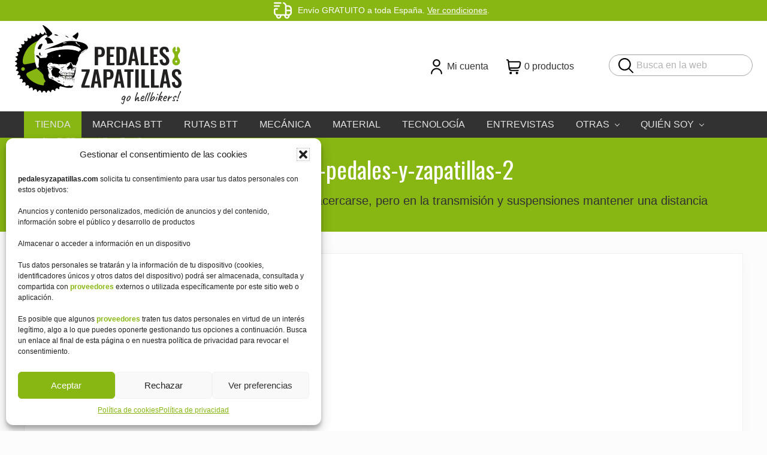

--- FILE ---
content_type: text/html; charset=UTF-8
request_url: https://www.pedalesyzapatillas.com/material/como-limpiar-la-bici-con-agua-a-presion-con-una-karcher-k2/attachment/karcher-pedales-y-zapatillas-2/
body_size: 16448
content:
<!DOCTYPE html>
<html lang="es">
<head >
<meta charset="UTF-8" />
<meta name="viewport" content="width=device-width, initial-scale=1" />
<meta name='robots' content='index, follow, max-image-preview:large, max-snippet:-1, max-video-preview:-1' />
	
	
<!-- Google Tag Manager for WordPress by gtm4wp.com -->
<script data-cfasync="false" data-pagespeed-no-defer>
	var gtm4wp_datalayer_name = "dataLayer";
	var dataLayer = dataLayer || [];
</script>
<!-- End Google Tag Manager for WordPress by gtm4wp.com -->
	<!-- This site is optimized with the Yoast SEO plugin v26.5 - https://yoast.com/wordpress/plugins/seo/ -->
	<link rel="stylesheet" media="print" onload="this.onload=null;this.media='all';" id="ao_optimized_gfonts" href="https://fonts.googleapis.com/css?family=Muli%3A200%2C200%2Ci400%2C400i%2C600%2C600i%2C700%2C700i%7COpen+Sans%3A300%2C300i%2C400%2C400i%2C700%2C700i%7COswald%3A300%2C400%2C500%2C600%2C700&amp;display=swap"><link media="all" href="https://www.pedalesyzapatillas.com/wp-content/cache/autoptimize/css/autoptimize_cdf29a606f1bae27e2cd1ac5f5f05ecf.css" rel="stylesheet"><link media="only screen and (max-width: 768px)" href="https://www.pedalesyzapatillas.com/wp-content/cache/autoptimize/css/autoptimize_6fe211f8bb15af76999ce9135805d7af.css" rel="stylesheet"><link media="screen" href="https://www.pedalesyzapatillas.com/wp-content/cache/autoptimize/css/autoptimize_cbf7b9972ca59bb6e75603f85d6ab2bf.css" rel="stylesheet"><title>karcher-pedales-y-zapatillas-2 - Pedales y Zapatillas</title>
	<link rel="canonical" href="https://www.pedalesyzapatillas.com/material/como-limpiar-la-bici-con-agua-a-presion-con-una-karcher-k2/attachment/karcher-pedales-y-zapatillas-2/" />
	<meta property="og:locale" content="es_ES" />
	<meta property="og:type" content="article" />
	<meta property="og:title" content="karcher-pedales-y-zapatillas-2 - Pedales y Zapatillas" />
	<meta property="og:description" content="Para arrancar el barro más persistente hay que acercarse, pero en la transmisión y suspensiones mantener una distancia" />
	<meta property="og:url" content="https://www.pedalesyzapatillas.com/material/como-limpiar-la-bici-con-agua-a-presion-con-una-karcher-k2/attachment/karcher-pedales-y-zapatillas-2/" />
	<meta property="og:site_name" content="Pedales y Zapatillas" />
	<meta property="article:publisher" content="https://www.facebook.com/pedalesyzapatillas/?ref=hl" />
	<meta property="article:modified_time" content="2018-02-26T09:53:02+00:00" />
	<meta property="og:image" content="https://www.pedalesyzapatillas.com/material/como-limpiar-la-bici-con-agua-a-presion-con-una-karcher-k2/attachment/karcher-pedales-y-zapatillas-2" />
	<meta property="og:image:width" content="800" />
	<meta property="og:image:height" content="533" />
	<meta property="og:image:type" content="image/jpeg" />
	<meta name="twitter:card" content="summary_large_image" />
	<script type="application/ld+json" class="yoast-schema-graph">{"@context":"https://schema.org","@graph":[{"@type":"WebPage","@id":"https://www.pedalesyzapatillas.com/material/como-limpiar-la-bici-con-agua-a-presion-con-una-karcher-k2/attachment/karcher-pedales-y-zapatillas-2/","url":"https://www.pedalesyzapatillas.com/material/como-limpiar-la-bici-con-agua-a-presion-con-una-karcher-k2/attachment/karcher-pedales-y-zapatillas-2/","name":"karcher-pedales-y-zapatillas-2 - Pedales y Zapatillas","isPartOf":{"@id":"https://www.pedalesyzapatillas.com/#website"},"primaryImageOfPage":{"@id":"https://www.pedalesyzapatillas.com/material/como-limpiar-la-bici-con-agua-a-presion-con-una-karcher-k2/attachment/karcher-pedales-y-zapatillas-2/#primaryimage"},"image":{"@id":"https://www.pedalesyzapatillas.com/material/como-limpiar-la-bici-con-agua-a-presion-con-una-karcher-k2/attachment/karcher-pedales-y-zapatillas-2/#primaryimage"},"thumbnailUrl":"https://www.pedalesyzapatillas.com/wp-content/uploads/2018/02/karcher-pedales-y-zapatillas-2.jpg","datePublished":"2018-02-26T09:51:57+00:00","dateModified":"2018-02-26T09:53:02+00:00","breadcrumb":{"@id":"https://www.pedalesyzapatillas.com/material/como-limpiar-la-bici-con-agua-a-presion-con-una-karcher-k2/attachment/karcher-pedales-y-zapatillas-2/#breadcrumb"},"inLanguage":"es","potentialAction":[{"@type":"ReadAction","target":["https://www.pedalesyzapatillas.com/material/como-limpiar-la-bici-con-agua-a-presion-con-una-karcher-k2/attachment/karcher-pedales-y-zapatillas-2/"]}]},{"@type":"ImageObject","inLanguage":"es","@id":"https://www.pedalesyzapatillas.com/material/como-limpiar-la-bici-con-agua-a-presion-con-una-karcher-k2/attachment/karcher-pedales-y-zapatillas-2/#primaryimage","url":"https://www.pedalesyzapatillas.com/wp-content/uploads/2018/02/karcher-pedales-y-zapatillas-2.jpg","contentUrl":"https://www.pedalesyzapatillas.com/wp-content/uploads/2018/02/karcher-pedales-y-zapatillas-2.jpg","width":800,"height":533,"caption":"Para arrancar el barro más persistente hay que acercarse, pero en la transmisión y suspensiones mantener una distancia"},{"@type":"BreadcrumbList","@id":"https://www.pedalesyzapatillas.com/material/como-limpiar-la-bici-con-agua-a-presion-con-una-karcher-k2/attachment/karcher-pedales-y-zapatillas-2/#breadcrumb","itemListElement":[{"@type":"ListItem","position":1,"name":"Portada","item":"https://www.pedalesyzapatillas.com/"},{"@type":"ListItem","position":2,"name":"Cómo limpiar la bici con agua a presión con una Karcher K2","item":"https://www.pedalesyzapatillas.com/material/como-limpiar-la-bici-con-agua-a-presion-con-una-karcher-k2/"},{"@type":"ListItem","position":3,"name":"karcher-pedales-y-zapatillas-2"}]},{"@type":"WebSite","@id":"https://www.pedalesyzapatillas.com/#website","url":"https://www.pedalesyzapatillas.com/","name":"Pedales y Zapatillas","description":"Rutas de mtb y senderismo para escapar del sofá","publisher":{"@id":"https://www.pedalesyzapatillas.com/#/schema/person/96a553fbbc117f89746eef6e8a5f6b30"},"potentialAction":[{"@type":"SearchAction","target":{"@type":"EntryPoint","urlTemplate":"https://www.pedalesyzapatillas.com/?s={search_term_string}"},"query-input":{"@type":"PropertyValueSpecification","valueRequired":true,"valueName":"search_term_string"}}],"inLanguage":"es"},{"@type":["Person","Organization"],"@id":"https://www.pedalesyzapatillas.com/#/schema/person/96a553fbbc117f89746eef6e8a5f6b30","name":"pedalesyzapatillas","image":{"@type":"ImageObject","inLanguage":"es","@id":"https://www.pedalesyzapatillas.com/#/schema/person/image/","url":"https://www.pedalesyzapatillas.com/wp-content/uploads/2019/03/pedalesyzapatillas-logo-1.png","contentUrl":"https://www.pedalesyzapatillas.com/wp-content/uploads/2019/03/pedalesyzapatillas-logo-1.png","width":280,"height":144,"caption":"pedalesyzapatillas"},"logo":{"@id":"https://www.pedalesyzapatillas.com/#/schema/person/image/"},"description":"Un deportista aficionado que busca cualquier excusa para perder de vista el sofá, viva el deporte y la naturaleza!","sameAs":["https://www.pedalesyzapatillas.com","https://www.facebook.com/pedalesyzapatillas/?ref=hl"]}]}</script>
	<!-- / Yoast SEO plugin. -->


<script type='application/javascript'  id='pys-version-script'>console.log('PixelYourSite Free version 11.1.3');</script>
<link href='https://fonts.gstatic.com' crossorigin='anonymous' rel='preconnect' />
<link rel="alternate" type="application/rss+xml" title="Pedales y Zapatillas &raquo; Feed" href="https://www.pedalesyzapatillas.com/feed/" />
<link rel="alternate" type="application/rss+xml" title="Pedales y Zapatillas &raquo; Feed de los comentarios" href="https://www.pedalesyzapatillas.com/comments/feed/" />
<link rel="alternate" type="application/rss+xml" title="Pedales y Zapatillas &raquo; Comentario karcher-pedales-y-zapatillas-2 del feed" href="https://www.pedalesyzapatillas.com/material/como-limpiar-la-bici-con-agua-a-presion-con-una-karcher-k2/attachment/karcher-pedales-y-zapatillas-2/feed/" />
<script type="text/javascript">
/* <![CDATA[ */
window._wpemojiSettings = {"baseUrl":"https:\/\/s.w.org\/images\/core\/emoji\/16.0.1\/72x72\/","ext":".png","svgUrl":"https:\/\/s.w.org\/images\/core\/emoji\/16.0.1\/svg\/","svgExt":".svg","source":{"concatemoji":"https:\/\/www.pedalesyzapatillas.com\/wp-includes\/js\/wp-emoji-release.min.js?ver=64b0e1909928e3700559c24bfde9a38b"}};
/*! This file is auto-generated */
!function(s,n){var o,i,e;function c(e){try{var t={supportTests:e,timestamp:(new Date).valueOf()};sessionStorage.setItem(o,JSON.stringify(t))}catch(e){}}function p(e,t,n){e.clearRect(0,0,e.canvas.width,e.canvas.height),e.fillText(t,0,0);var t=new Uint32Array(e.getImageData(0,0,e.canvas.width,e.canvas.height).data),a=(e.clearRect(0,0,e.canvas.width,e.canvas.height),e.fillText(n,0,0),new Uint32Array(e.getImageData(0,0,e.canvas.width,e.canvas.height).data));return t.every(function(e,t){return e===a[t]})}function u(e,t){e.clearRect(0,0,e.canvas.width,e.canvas.height),e.fillText(t,0,0);for(var n=e.getImageData(16,16,1,1),a=0;a<n.data.length;a++)if(0!==n.data[a])return!1;return!0}function f(e,t,n,a){switch(t){case"flag":return n(e,"\ud83c\udff3\ufe0f\u200d\u26a7\ufe0f","\ud83c\udff3\ufe0f\u200b\u26a7\ufe0f")?!1:!n(e,"\ud83c\udde8\ud83c\uddf6","\ud83c\udde8\u200b\ud83c\uddf6")&&!n(e,"\ud83c\udff4\udb40\udc67\udb40\udc62\udb40\udc65\udb40\udc6e\udb40\udc67\udb40\udc7f","\ud83c\udff4\u200b\udb40\udc67\u200b\udb40\udc62\u200b\udb40\udc65\u200b\udb40\udc6e\u200b\udb40\udc67\u200b\udb40\udc7f");case"emoji":return!a(e,"\ud83e\udedf")}return!1}function g(e,t,n,a){var r="undefined"!=typeof WorkerGlobalScope&&self instanceof WorkerGlobalScope?new OffscreenCanvas(300,150):s.createElement("canvas"),o=r.getContext("2d",{willReadFrequently:!0}),i=(o.textBaseline="top",o.font="600 32px Arial",{});return e.forEach(function(e){i[e]=t(o,e,n,a)}),i}function t(e){var t=s.createElement("script");t.src=e,t.defer=!0,s.head.appendChild(t)}"undefined"!=typeof Promise&&(o="wpEmojiSettingsSupports",i=["flag","emoji"],n.supports={everything:!0,everythingExceptFlag:!0},e=new Promise(function(e){s.addEventListener("DOMContentLoaded",e,{once:!0})}),new Promise(function(t){var n=function(){try{var e=JSON.parse(sessionStorage.getItem(o));if("object"==typeof e&&"number"==typeof e.timestamp&&(new Date).valueOf()<e.timestamp+604800&&"object"==typeof e.supportTests)return e.supportTests}catch(e){}return null}();if(!n){if("undefined"!=typeof Worker&&"undefined"!=typeof OffscreenCanvas&&"undefined"!=typeof URL&&URL.createObjectURL&&"undefined"!=typeof Blob)try{var e="postMessage("+g.toString()+"("+[JSON.stringify(i),f.toString(),p.toString(),u.toString()].join(",")+"));",a=new Blob([e],{type:"text/javascript"}),r=new Worker(URL.createObjectURL(a),{name:"wpTestEmojiSupports"});return void(r.onmessage=function(e){c(n=e.data),r.terminate(),t(n)})}catch(e){}c(n=g(i,f,p,u))}t(n)}).then(function(e){for(var t in e)n.supports[t]=e[t],n.supports.everything=n.supports.everything&&n.supports[t],"flag"!==t&&(n.supports.everythingExceptFlag=n.supports.everythingExceptFlag&&n.supports[t]);n.supports.everythingExceptFlag=n.supports.everythingExceptFlag&&!n.supports.flag,n.DOMReady=!1,n.readyCallback=function(){n.DOMReady=!0}}).then(function(){return e}).then(function(){var e;n.supports.everything||(n.readyCallback(),(e=n.source||{}).concatemoji?t(e.concatemoji):e.wpemoji&&e.twemoji&&(t(e.twemoji),t(e.wpemoji)))}))}((window,document),window._wpemojiSettings);
/* ]]> */
</script>



















<script type="text/javascript" id="jquery-core-js-extra">
/* <![CDATA[ */
var pysFacebookRest = {"restApiUrl":"https:\/\/www.pedalesyzapatillas.com\/wp-json\/pys-facebook\/v1\/event","debug":""};
/* ]]> */
</script>
<script type="text/javascript" src="https://www.pedalesyzapatillas.com/wp-includes/js/jquery/jquery.min.js?ver=3.7.1" id="jquery-core-js"></script>


<script type="text/javascript" id="wc-add-to-cart-js-extra">
/* <![CDATA[ */
var wc_add_to_cart_params = {"ajax_url":"\/wp-admin\/admin-ajax.php","wc_ajax_url":"\/?wc-ajax=%%endpoint%%","i18n_view_cart":"Ver carrito","cart_url":"https:\/\/www.pedalesyzapatillas.com\/carrito\/","is_cart":"","cart_redirect_after_add":"no"};
/* ]]> */
</script>


<script type="text/javascript" id="woocommerce-js-extra">
/* <![CDATA[ */
var woocommerce_params = {"ajax_url":"\/wp-admin\/admin-ajax.php","wc_ajax_url":"\/?wc-ajax=%%endpoint%%","i18n_password_show":"Mostrar contrase\u00f1a","i18n_password_hide":"Ocultar contrase\u00f1a"};
/* ]]> */
</script>

<script data-service="facebook" data-category="marketing" type="text/plain" data-cmplz-src="https://www.pedalesyzapatillas.com/wp-content/plugins/pixelyoursite/dist/scripts/jquery.bind-first-0.2.3.min.js?ver=64b0e1909928e3700559c24bfde9a38b" id="jquery-bind-first-js"></script>
<script data-service="facebook" data-category="marketing" type="text/plain" data-cmplz-src="https://www.pedalesyzapatillas.com/wp-content/plugins/pixelyoursite/dist/scripts/js.cookie-2.1.3.min.js?ver=2.1.3" id="js-cookie-pys-js"></script>
<script data-service="facebook" data-category="marketing" type="text/plain" data-cmplz-src="https://www.pedalesyzapatillas.com/wp-content/plugins/pixelyoursite/dist/scripts/tld.min.js?ver=2.3.1" id="js-tld-js"></script>
<script data-service="facebook" data-category="marketing" type="text/plain" id="pys-js-extra">
/* <![CDATA[ */
var pysOptions = {"staticEvents":{"facebook":{"init_event":[{"delay":0,"type":"static","ajaxFire":false,"name":"PageView","pixelIds":["7152438488180925"],"eventID":"e1dd9c28-44c5-40e2-b40e-99094f01a53f","params":{"page_title":"karcher-pedales-y-zapatillas-2","post_type":"attachment","post_id":4455,"plugin":"PixelYourSite","user_role":"guest","event_url":"www.pedalesyzapatillas.com\/material\/como-limpiar-la-bici-con-agua-a-presion-con-una-karcher-k2\/attachment\/karcher-pedales-y-zapatillas-2\/"},"e_id":"init_event","ids":[],"hasTimeWindow":false,"timeWindow":0,"woo_order":"","edd_order":""}]}},"dynamicEvents":[],"triggerEvents":[],"triggerEventTypes":[],"facebook":{"pixelIds":["7152438488180925"],"advancedMatching":{"external_id":"ecccdcdaebbafadcdbdcfb"},"advancedMatchingEnabled":true,"removeMetadata":false,"wooVariableAsSimple":false,"serverApiEnabled":true,"wooCRSendFromServer":false,"send_external_id":null,"enabled_medical":false,"do_not_track_medical_param":["event_url","post_title","page_title","landing_page","content_name","categories","category_name","tags"],"meta_ldu":false},"debug":"","siteUrl":"https:\/\/www.pedalesyzapatillas.com","ajaxUrl":"https:\/\/www.pedalesyzapatillas.com\/wp-admin\/admin-ajax.php","ajax_event":"7d4cf58d5b","enable_remove_download_url_param":"1","cookie_duration":"7","last_visit_duration":"60","enable_success_send_form":"","ajaxForServerEvent":"1","ajaxForServerStaticEvent":"1","useSendBeacon":"1","send_external_id":"1","external_id_expire":"180","track_cookie_for_subdomains":"1","google_consent_mode":"1","gdpr":{"ajax_enabled":false,"all_disabled_by_api":false,"facebook_disabled_by_api":false,"analytics_disabled_by_api":false,"google_ads_disabled_by_api":false,"pinterest_disabled_by_api":false,"bing_disabled_by_api":false,"externalID_disabled_by_api":false,"facebook_prior_consent_enabled":true,"analytics_prior_consent_enabled":true,"google_ads_prior_consent_enabled":null,"pinterest_prior_consent_enabled":true,"bing_prior_consent_enabled":true,"cookiebot_integration_enabled":false,"cookiebot_facebook_consent_category":"marketing","cookiebot_analytics_consent_category":"statistics","cookiebot_tiktok_consent_category":"marketing","cookiebot_google_ads_consent_category":"marketing","cookiebot_pinterest_consent_category":"marketing","cookiebot_bing_consent_category":"marketing","consent_magic_integration_enabled":false,"real_cookie_banner_integration_enabled":false,"cookie_notice_integration_enabled":false,"cookie_law_info_integration_enabled":false,"analytics_storage":{"enabled":true,"value":"granted","filter":false},"ad_storage":{"enabled":true,"value":"granted","filter":false},"ad_user_data":{"enabled":true,"value":"granted","filter":false},"ad_personalization":{"enabled":true,"value":"granted","filter":false}},"cookie":{"disabled_all_cookie":false,"disabled_start_session_cookie":false,"disabled_advanced_form_data_cookie":false,"disabled_landing_page_cookie":false,"disabled_first_visit_cookie":false,"disabled_trafficsource_cookie":false,"disabled_utmTerms_cookie":false,"disabled_utmId_cookie":false},"tracking_analytics":{"TrafficSource":"direct","TrafficLanding":"undefined","TrafficUtms":[],"TrafficUtmsId":[]},"GATags":{"ga_datalayer_type":"default","ga_datalayer_name":"dataLayerPYS"},"woo":{"enabled":true,"enabled_save_data_to_orders":true,"addToCartOnButtonEnabled":true,"addToCartOnButtonValueEnabled":true,"addToCartOnButtonValueOption":"price","singleProductId":null,"removeFromCartSelector":"form.woocommerce-cart-form .remove","addToCartCatchMethod":"add_cart_hook","is_order_received_page":false,"containOrderId":false},"edd":{"enabled":false},"cache_bypass":"1768467503"};
/* ]]> */
</script>
<script data-service="facebook" data-category="marketing" type="text/plain" data-cmplz-src="https://www.pedalesyzapatillas.com/wp-content/plugins/pixelyoursite/dist/scripts/public.js?ver=11.1.3" id="pys-js"></script>
<link rel="https://api.w.org/" href="https://www.pedalesyzapatillas.com/wp-json/" /><link rel="alternate" title="JSON" type="application/json" href="https://www.pedalesyzapatillas.com/wp-json/wp/v2/media/4455" /><link rel="EditURI" type="application/rsd+xml" title="RSD" href="https://www.pedalesyzapatillas.com/xmlrpc.php?rsd" />

<link rel='shortlink' href='https://www.pedalesyzapatillas.com/?p=4455' />
<link rel="alternate" title="oEmbed (JSON)" type="application/json+oembed" href="https://www.pedalesyzapatillas.com/wp-json/oembed/1.0/embed?url=https%3A%2F%2Fwww.pedalesyzapatillas.com%2Fmaterial%2Fcomo-limpiar-la-bici-con-agua-a-presion-con-una-karcher-k2%2Fattachment%2Fkarcher-pedales-y-zapatillas-2%2F" />
<link rel="alternate" title="oEmbed (XML)" type="text/xml+oembed" href="https://www.pedalesyzapatillas.com/wp-json/oembed/1.0/embed?url=https%3A%2F%2Fwww.pedalesyzapatillas.com%2Fmaterial%2Fcomo-limpiar-la-bici-con-agua-a-presion-con-una-karcher-k2%2Fattachment%2Fkarcher-pedales-y-zapatillas-2%2F&#038;format=xml" />

<!-- This site is using AdRotate v5.15.3 to display their advertisements - https://ajdg.solutions/ -->
<!-- AdRotate CSS -->

<!-- /AdRotate CSS -->

			
<!-- Google Tag Manager for WordPress by gtm4wp.com -->
<!-- GTM Container placement set to manual -->
<script data-cfasync="false" data-pagespeed-no-defer>
	var dataLayer_content = {"pagePostType":"attachment","pagePostType2":"single-attachment","pagePostAuthor":"pedalesyzapatillas"};
	dataLayer.push( dataLayer_content );
</script>
<script data-cfasync="false" data-pagespeed-no-defer>
(function(w,d,s,l,i){w[l]=w[l]||[];w[l].push({'gtm.start':
new Date().getTime(),event:'gtm.js'});var f=d.getElementsByTagName(s)[0],
j=d.createElement(s),dl=l!='dataLayer'?'&l='+l:'';j.async=true;j.src=
'//www.googletagmanager.com/gtm.js?id='+i+dl;f.parentNode.insertBefore(j,f);
})(window,document,'script','dataLayer','GTM-M48D7DK');
</script>
<!-- End Google Tag Manager for WordPress by gtm4wp.com --><!-- Google Tag Manager -->
<script>(function(w,d,s,l,i){w[l]=w[l]||[];w[l].push({'gtm.start':
new Date().getTime(),event:'gtm.js'});var f=d.getElementsByTagName(s)[0],
j=d.createElement(s),dl=l!='dataLayer'?'&l='+l:'';j.async=true;j.src=
'https://www.googletagmanager.com/gtm.js?id='+i+dl;f.parentNode.insertBefore(j,f);
})(window,document,'script','dataLayer','GTM-M48D7DK');</script>
<!-- End Google Tag Manager -->
<meta name='impact-site-verification' value='11a5729b-2cba-419a-92ea-aafd5e46f40a'>
<meta name="facebook-domain-verification" content="8euke99gsglmj1xbgkn88wv7pylfdj" />	<noscript><style>.woocommerce-product-gallery{ opacity: 1 !important; }</style></noscript>
	<link rel="icon" href="https://www.pedalesyzapatillas.com/wp-content/uploads/2019/03/cropped-favicon-32x32.png" sizes="32x32" />
<link rel="icon" href="https://www.pedalesyzapatillas.com/wp-content/uploads/2019/03/cropped-favicon-192x192.png" sizes="192x192" />
<link rel="apple-touch-icon" href="https://www.pedalesyzapatillas.com/wp-content/uploads/2019/03/cropped-favicon-180x180.png" />
<meta name="msapplication-TileImage" content="https://www.pedalesyzapatillas.com/wp-content/uploads/2019/03/cropped-favicon-270x270.png" />
</head>
<body data-cmplz=1 class="attachment wp-singular attachment-template-default single single-attachment postid-4455 attachmentid-4455 attachment-jpeg wp-custom-logo wp-theme-genesis wp-child-theme-pedalesyzapatillas theme-genesis woocommerce-no-js header-full-width full-width-content genesis-breadcrumbs-hidden genesis-footer-widgets-visible has-sticky-header has-side-menu singular no-js has-banner-area text-md no-sidebars">
<!-- GTM Container placement set to manual -->
<!-- Google Tag Manager (noscript) -->
				<noscript><iframe src="https://www.googletagmanager.com/ns.html?id=GTM-M48D7DK" height="0" width="0" style="display:none;visibility:hidden" aria-hidden="true"></iframe></noscript>
<!-- End Google Tag Manager (noscript) -->	<script>
		//<![CDATA[
		( function() {
			var c = document.body.classList;
			c.remove( 'no-js' );
			c.add( 'js' );
		})();
		//]]>
	</script>
	
<!-- GTM Container placement set to manual -->
<!-- Google Tag Manager (noscript) --><!-- Google Tag Manager (noscript) -->
<noscript><iframe src="https://www.googletagmanager.com/ns.html?id=GTM-M48D7DK"
height="0" width="0" style="display:none;visibility:hidden"></iframe></noscript>
<!-- End Google Tag Manager (noscript) -->
<div id="mai-menu" class="mai-menu"><div class="mai-menu-outer"><div class="mai-menu-inner"><button class="button menu-close icon icon-left" role="button">Close</button><form class="search-form" method="get" action="https://www.pedalesyzapatillas.com/" role="search"><label class="search-form-label screen-reader-text" for="searchform-2">Busca en la web</label><input class="search-form-input" type="search" name="s" id="searchform-2" placeholder="Busca en la web"><input class="search-form-submit" type="submit" value="Buscar"><meta content="https://www.pedalesyzapatillas.com/?s={s}"></form><div class="menu-main-menu-container"><ul id="menu-main-menu" class="menu"><li id="menu-item-9390" class="menu-tienda menu-item menu-item-type-post_type menu-item-object-page menu-item-9390"><a href="https://www.pedalesyzapatillas.com/tienda/">Tienda</a></li>
<li id="menu-item-1513" class="menu-item menu-item-type-taxonomy menu-item-object-category menu-item-1513"><a href="https://www.pedalesyzapatillas.com/marchas-btt/">Marchas BTT</a></li>
<li id="menu-item-1514" class="menu-item menu-item-type-taxonomy menu-item-object-category menu-item-1514"><a href="https://www.pedalesyzapatillas.com/rutas-btt/">Rutas BTT</a></li>
<li id="menu-item-1511" class="menu-item menu-item-type-taxonomy menu-item-object-category menu-item-1511"><a href="https://www.pedalesyzapatillas.com/mecanica/">Mecánica</a></li>
<li id="menu-item-1510" class="menu-item menu-item-type-taxonomy menu-item-object-category menu-item-1510"><a href="https://www.pedalesyzapatillas.com/material/">Material</a></li>
<li id="menu-item-1708" class="menu-item menu-item-type-taxonomy menu-item-object-category menu-item-1708"><a href="https://www.pedalesyzapatillas.com/tecnologia/">Tecnología</a></li>
<li id="menu-item-3241" class="menu-item menu-item-type-taxonomy menu-item-object-category menu-item-3241"><a href="https://www.pedalesyzapatillas.com/entrevistas/">Entrevistas</a></li>
<li id="menu-item-3240" class="menu-item menu-item-type-custom menu-item-object-custom menu-item-has-children menu-item-3240"><a href="#">Otras</a>
<ul class="sub-menu">
	<li id="menu-item-1516" class="menu-item menu-item-type-taxonomy menu-item-object-category menu-item-1516"><a href="https://www.pedalesyzapatillas.com/salud/">Salud</a></li>
	<li id="menu-item-1512" class="menu-item menu-item-type-taxonomy menu-item-object-category menu-item-1512"><a href="https://www.pedalesyzapatillas.com/opinion/">Opinión</a></li>
	<li id="menu-item-1515" class="menu-item menu-item-type-taxonomy menu-item-object-category menu-item-1515"><a href="https://www.pedalesyzapatillas.com/rutas-senderismo/">Rutas senderismo</a></li>
	<li id="menu-item-7305" class="menu-item menu-item-type-taxonomy menu-item-object-category menu-item-7305"><a href="https://www.pedalesyzapatillas.com/retos-solidarios/">Retos Solidarios</a></li>
</ul>
</li>
<li id="menu-item-1612" class="menu-item menu-item-type-custom menu-item-object-custom menu-item-has-children menu-item-1612"><a href="#">Quién soy</a>
<ul class="sub-menu">
	<li id="menu-item-1615" class="menu-item menu-item-type-post_type menu-item-object-page menu-item-1615"><a href="https://www.pedalesyzapatillas.com/el-menda/">El menda</a></li>
	<li id="menu-item-1611" class="menu-item menu-item-type-post_type menu-item-object-page menu-item-1611"><a href="https://www.pedalesyzapatillas.com/colaboraciones-en-otros-medios/">Colaboraciones y participaciones en otros medios</a></li>
</ul>
</li>
</ul></div></div></div></div><div class="site-container"><ul class="genesis-skip-link"><li><a href="#mai-toggle" class="screen-reader-shortcut"> Menu</a></li><li><a href="#genesis-nav-primary" class="screen-reader-shortcut"> Skip to primary navigation</a></li><li><a href="#genesis-content" class="screen-reader-shortcut"> Skip to main content</a></li><li><a href="#genesis-footer-widgets" class="screen-reader-shortcut"> Skip to footer</a></li></ul><div class="header-before text-sm"><div class="wrap"><aside class="widget-area"><h2 class="genesis-sidebar-title screen-reader-text">Before Header</h2><section id="custom_html-11" class="widget_text widget widget_custom_html"><div class="widget_text widget-wrap"><div class="textwidget custom-html-widget"><p class="envio-top">
	Envío GRATUITO a toda España. <a href="/condiciones-venta/">Ver condiciones</a>.
</p></div></div></section>
<section id="media_image-5" class="widget widget_media_image"><div class="widget-wrap"><a href="https://www.pedalesyzapatillas.com/mi-cuenta/"><noscript><img class="image " src="https://www.pedalesyzapatillas.com/wp-content/themes/pedalesyzapatillas/images/usuario-b.svg" alt="Mi cuenta" width="" height="" decoding="async" /></noscript><img class="lazyload image " src='data:image/svg+xml,%3Csvg%20xmlns=%22http://www.w3.org/2000/svg%22%20viewBox=%220%200%20210%20140%22%3E%3C/svg%3E' data-src="https://www.pedalesyzapatillas.com/wp-content/themes/pedalesyzapatillas/images/usuario-b.svg" alt="Mi cuenta" width="" height="" decoding="async" /></a></div></section>
<section id="media_image-6" class="widget widget_media_image"><div class="widget-wrap"><a href="https://www.pedalesyzapatillas.com/carrito/"><noscript><img class="image " src="https://www.pedalesyzapatillas.com/wp-content/themes/pedalesyzapatillas/images/carrito-de-compras-b.svg" alt="Carrito" width="" height="" decoding="async" /></noscript><img class="lazyload image " src='data:image/svg+xml,%3Csvg%20xmlns=%22http://www.w3.org/2000/svg%22%20viewBox=%220%200%20210%20140%22%3E%3C/svg%3E' data-src="https://www.pedalesyzapatillas.com/wp-content/themes/pedalesyzapatillas/images/carrito-de-compras-b.svg" alt="Carrito" width="" height="" decoding="async" /></a></div></section>
</aside></div></div><span id="header-trigger-wrap"><span id="header-trigger"></span></span><header class="site-header has-header-right"><div class="wrap"><div class="site-header-row row middle-xs between-xs"><div class="title-area col col-xs-auto start-xs"><p class="site-title"><a href="https://www.pedalesyzapatillas.com/" class="custom-logo-link" rel="home"><noscript><img width="280" height="144" src="https://www.pedalesyzapatillas.com/wp-content/uploads/2019/03/pedalesyzapatillas-logo-1.png" class="custom-logo" alt="Pedales y Zapatillas" decoding="async" /></noscript><img width="280" height="144" src='data:image/svg+xml,%3Csvg%20xmlns=%22http://www.w3.org/2000/svg%22%20viewBox=%220%200%20280%20144%22%3E%3C/svg%3E' data-src="https://www.pedalesyzapatillas.com/wp-content/uploads/2019/03/pedalesyzapatillas-logo-1.png" class="lazyload custom-logo" alt="Pedales y Zapatillas" decoding="async" /></a></p><p class="site-description screen-reader-text">Rutas de mtb y senderismo para escapar del sofá</p></div><div class="header-right col col-xs text-xs-right"><aside class="widget-area"><h2 class="genesis-sidebar-title screen-reader-text">Header Right</h2><section id="search-4" class="widget widget_search"><div class="widget-wrap"><form class="search-form" method="get" action="https://www.pedalesyzapatillas.com/" role="search"><label class="search-form-label screen-reader-text" for="searchform-3">Busca en la web</label><input class="search-form-input" type="search" name="s" id="searchform-3" placeholder="Busca en la web"><input class="search-form-submit" type="submit" value="Buscar"><meta content="https://www.pedalesyzapatillas.com/?s={s}"></form></div></section>
<section id="nav_menu-6" class="widget widget_nav_menu"><div class="widget-wrap"><nav class="nav-header"><ul id="menu-top-bar" class="menu genesis-nav-menu js-superfish"><li id="menu-item-9064" class="menu-item menu-item-type-post_type menu-item-object-page menu-item-9064"><a href="https://www.pedalesyzapatillas.com/mi-cuenta/"><span >Mi cuenta</span></a></li>
<li class="menu-item menu-item-type-post_type menu-item-object-page menu-item-9064 wpmenucartli wpmenucart-display-standard menu-item" id="wpmenucartli"><a class="wpmenucart-contents empty-wpmenucart-visible" href="https://www.pedalesyzapatillas.com/tienda/" title="Empezar a comprar"><i class="wpmenucart-icon-shopping-cart-0" role="img" aria-label="Cart"></i><span class="cartcontents">0 productos</span></a></li></ul></nav></div></section>
</aside></div></div></div><nav class="nav-primary" aria-label="Main" id="genesis-nav-primary"><div class="wrap"><ul id="menu-main-menu-1" class="menu genesis-nav-menu menu-primary js-superfish"><li class="menu-tienda menu-item menu-item-type-post_type menu-item-object-page menu-item-9390"><a href="https://www.pedalesyzapatillas.com/tienda/"><span >Tienda</span></a></li>
<li class="menu-item menu-item-type-taxonomy menu-item-object-category menu-item-1513"><a href="https://www.pedalesyzapatillas.com/marchas-btt/"><span >Marchas BTT</span></a></li>
<li class="menu-item menu-item-type-taxonomy menu-item-object-category menu-item-1514"><a href="https://www.pedalesyzapatillas.com/rutas-btt/"><span >Rutas BTT</span></a></li>
<li class="menu-item menu-item-type-taxonomy menu-item-object-category menu-item-1511"><a href="https://www.pedalesyzapatillas.com/mecanica/"><span >Mecánica</span></a></li>
<li class="menu-item menu-item-type-taxonomy menu-item-object-category menu-item-1510"><a href="https://www.pedalesyzapatillas.com/material/"><span >Material</span></a></li>
<li class="menu-item menu-item-type-taxonomy menu-item-object-category menu-item-1708"><a href="https://www.pedalesyzapatillas.com/tecnologia/"><span >Tecnología</span></a></li>
<li class="menu-item menu-item-type-taxonomy menu-item-object-category menu-item-3241"><a href="https://www.pedalesyzapatillas.com/entrevistas/"><span >Entrevistas</span></a></li>
<li class="menu-item menu-item-type-custom menu-item-object-custom menu-item-has-children menu-item-3240"><a href="#"><span >Otras</span></a>
<ul class="sub-menu">
	<li class="menu-item menu-item-type-taxonomy menu-item-object-category menu-item-1516"><a href="https://www.pedalesyzapatillas.com/salud/"><span >Salud</span></a></li>
	<li class="menu-item menu-item-type-taxonomy menu-item-object-category menu-item-1512"><a href="https://www.pedalesyzapatillas.com/opinion/"><span >Opinión</span></a></li>
	<li class="menu-item menu-item-type-taxonomy menu-item-object-category menu-item-1515"><a href="https://www.pedalesyzapatillas.com/rutas-senderismo/"><span >Rutas senderismo</span></a></li>
	<li class="menu-item menu-item-type-taxonomy menu-item-object-category menu-item-7305"><a href="https://www.pedalesyzapatillas.com/retos-solidarios/"><span >Retos Solidarios</span></a></li>
</ul>
</li>
<li class="menu-item menu-item-type-custom menu-item-object-custom menu-item-has-children menu-item-1612"><a href="#"><span >Quién soy</span></a>
<ul class="sub-menu">
	<li class="menu-item menu-item-type-post_type menu-item-object-page menu-item-1615"><a href="https://www.pedalesyzapatillas.com/el-menda/"><span >El menda</span></a></li>
	<li class="menu-item menu-item-type-post_type menu-item-object-page menu-item-1611"><a href="https://www.pedalesyzapatillas.com/colaboraciones-en-otros-medios/"><span >Colaboraciones y participaciones en otros medios</span></a></li>
</ul>
</li>
</ul></div></nav></header><section class="section banner-area width-full" style="background-color: #88b613;"><div class="wrap height-xs center-xs text-xs-center text-lg"><div class="section-content width-auto"><h1 class="banner-title">karcher-pedales-y-zapatillas-2</h1>
<p>Para arrancar el barro más persistente hay que acercarse, pero en la transmisión y suspensiones mantener una distancia</p>
</div></div></section><div class="site-inner"><div class="content-sidebar-wrap has-boxed-children"><main class="content content-no-sidebars" id="genesis-content"><article class="post-4455 attachment type-attachment status-inherit entry boxed" aria-label="karcher-pedales-y-zapatillas-2"><header class="entry-header"><p class="entry-meta"><time class="entry-time">26/02/2018</time> <span class="entry-author">//&nbsp;&nbsp;by&nbsp;<a href="https://www.pedalesyzapatillas.com/author/pedalesyzapatillas/" class="entry-author-link" rel="author"><span class="entry-author-name">pedalesyzapatillas</span></a></span><span class="entry-comments-link">//&nbsp;&nbsp;<a class="scroll-to" href="#respond">Leave a Comment</a></span> </p></header><div class="entry-content"><p class="attachment"><a href='https://www.pedalesyzapatillas.com/wp-content/uploads/2018/02/karcher-pedales-y-zapatillas-2.jpg'><noscript><img decoding="async" width="300" height="200" src="https://www.pedalesyzapatillas.com/wp-content/uploads/2018/02/karcher-pedales-y-zapatillas-2-300x200.jpg" class="attachment-medium size-medium" alt="Lavado con Karcher" /></noscript><img decoding="async" width="300" height="200" src='data:image/svg+xml,%3Csvg%20xmlns=%22http://www.w3.org/2000/svg%22%20viewBox=%220%200%20300%20200%22%3E%3C/svg%3E' data-src="https://www.pedalesyzapatillas.com/wp-content/uploads/2018/02/karcher-pedales-y-zapatillas-2-300x200.jpg" class="lazyload attachment-medium size-medium" alt="Lavado con Karcher" /></a></p>
<!-- Simple Share Buttons Adder (8.5.3) simplesharebuttons.com --><div class="ssba-classic-2 ssba ssbp-wrap aligncenter ssbp--theme-1"><div style="text-align:left"><span class="ssba-share-text">Share this...</span><br/><a data-site="facebook" class="ssba_facebook_share ssba_share_link" href="https://www.facebook.com/sharer.php?t=karcher-pedales-y-zapatillas-2&u=https://www.pedalesyzapatillas.com/material/como-limpiar-la-bici-con-agua-a-presion-con-una-karcher-k2/attachment/karcher-pedales-y-zapatillas-2/"  target=_blank  style="color:; background-color: ; height: 48px; width: 48px; " ><noscript><img src="https://www.pedalesyzapatillas.com/wp-content/plugins/simple-share-buttons-adder/buttons/somacro/facebook.png" style="width: 35px;" title="facebook" class="ssba ssba-img" alt="Share on facebook" /></noscript><img src='data:image/svg+xml,%3Csvg%20xmlns=%22http://www.w3.org/2000/svg%22%20viewBox=%220%200%20210%20140%22%3E%3C/svg%3E' data-src="https://www.pedalesyzapatillas.com/wp-content/plugins/simple-share-buttons-adder/buttons/somacro/facebook.png" style="width: 35px;" title="facebook" class="lazyload ssba ssba-img" alt="Share on facebook" /><div title="Facebook" class="ssbp-text">Facebook</div></a><a data-site="pinterest" class="ssba_pinterest_share ssba_share_link" href="https://pinterest.com/pin/create/button/?description=karcher-pedales-y-zapatillas-2&media=&url=https://www.pedalesyzapatillas.com/material/como-limpiar-la-bici-con-agua-a-presion-con-una-karcher-k2/attachment/karcher-pedales-y-zapatillas-2/"  target=_blank  style="color:; background-color: ; height: 48px; width: 48px; " ><noscript><img src="https://www.pedalesyzapatillas.com/wp-content/plugins/simple-share-buttons-adder/buttons/somacro/pinterest.png" style="width: 35px;" title="pinterest" class="ssba ssba-img" alt="Share on pinterest" /></noscript><img src='data:image/svg+xml,%3Csvg%20xmlns=%22http://www.w3.org/2000/svg%22%20viewBox=%220%200%20210%20140%22%3E%3C/svg%3E' data-src="https://www.pedalesyzapatillas.com/wp-content/plugins/simple-share-buttons-adder/buttons/somacro/pinterest.png" style="width: 35px;" title="pinterest" class="lazyload ssba ssba-img" alt="Share on pinterest" /><div title="Pinterest" class="ssbp-text">Pinterest</div></a><a data-site="twitter" class="ssba_twitter_share ssba_share_link" href="https://twitter.com/intent/tweet?text=karcher-pedales-y-zapatillas-2&url=https://www.pedalesyzapatillas.com/material/como-limpiar-la-bici-con-agua-a-presion-con-una-karcher-k2/attachment/karcher-pedales-y-zapatillas-2/&via="  target=_blank  style="color:; background-color: ; height: 48px; width: 48px; " ><noscript><img src="https://www.pedalesyzapatillas.com/wp-content/plugins/simple-share-buttons-adder/buttons/somacro/twitter.png" style="width: 35px;" title="twitter" class="ssba ssba-img" alt="Share on twitter" /></noscript><img src='data:image/svg+xml,%3Csvg%20xmlns=%22http://www.w3.org/2000/svg%22%20viewBox=%220%200%20210%20140%22%3E%3C/svg%3E' data-src="https://www.pedalesyzapatillas.com/wp-content/plugins/simple-share-buttons-adder/buttons/somacro/twitter.png" style="width: 35px;" title="twitter" class="lazyload ssba ssba-img" alt="Share on twitter" /><div title="Twitter" class="ssbp-text">Twitter</div></a><a data-site="linkedin" class="ssba_linkedin_share ssba_share_link" href="https://www.linkedin.com/shareArticle?title=karcher-pedales-y-zapatillas-2&url=https://www.pedalesyzapatillas.com/material/como-limpiar-la-bici-con-agua-a-presion-con-una-karcher-k2/attachment/karcher-pedales-y-zapatillas-2/"  target=_blank  style="color:; background-color: ; height: 48px; width: 48px; " ><noscript><img src="https://www.pedalesyzapatillas.com/wp-content/plugins/simple-share-buttons-adder/buttons/somacro/linkedin.png" style="width: 35px;" title="linkedin" class="ssba ssba-img" alt="Share on linkedin" /></noscript><img src='data:image/svg+xml,%3Csvg%20xmlns=%22http://www.w3.org/2000/svg%22%20viewBox=%220%200%20210%20140%22%3E%3C/svg%3E' data-src="https://www.pedalesyzapatillas.com/wp-content/plugins/simple-share-buttons-adder/buttons/somacro/linkedin.png" style="width: 35px;" title="linkedin" class="lazyload ssba ssba-img" alt="Share on linkedin" /><div title="Linkedin" class="ssbp-text">Linkedin</div></a></div></div></div><footer class="entry-footer"></footer></article><h2 class="screen-reader-text">Reader Interactions</h2><div class="comment-respond-wrap boxed">	<div id="respond" class="comment-respond">
		<h3 id="reply-title" class="comment-reply-title">Deja una respuesta <small><a rel="nofollow" id="cancel-comment-reply-link" href="/material/como-limpiar-la-bici-con-agua-a-presion-con-una-karcher-k2/attachment/karcher-pedales-y-zapatillas-2/#respond" style="display:none;">Cancelar la respuesta</a></small></h3><form action="https://www.pedalesyzapatillas.com/wp-comments-post.php" method="post" id="commentform" class="comment-form"><p class="comment-notes"><span id="email-notes">Tu dirección de correo electrónico no será publicada.</span> <span class="required-field-message">Los campos obligatorios están marcados con <span class="required">*</span></span></p><p class="comment-form-comment"><label for="comment">Comentario <span class="required">*</span></label> <textarea autocomplete="new-password"  id="f3a62d0e8d"  name="f3a62d0e8d"   cols="45" rows="8" maxlength="65525" required></textarea><textarea id="comment" aria-label="hp-comment" aria-hidden="true" name="comment" autocomplete="new-password" style="padding:0 !important;clip:rect(1px, 1px, 1px, 1px) !important;position:absolute !important;white-space:nowrap !important;height:1px !important;width:1px !important;overflow:hidden !important;" tabindex="-1"></textarea><script data-noptimize>document.getElementById("comment").setAttribute( "id", "a1c493e38269362ddcf50c2f870da529" );document.getElementById("f3a62d0e8d").setAttribute( "id", "comment" );</script></p><p class="comment-form-author"><label for="author">Nombre <span class="required">*</span></label> <input id="author" name="author" type="text" value="" size="30" maxlength="245" autocomplete="name" required /></p>
<p class="comment-form-email"><label for="email">Correo electrónico <span class="required">*</span></label> <input id="email" name="email" type="email" value="" size="30" maxlength="100" aria-describedby="email-notes" autocomplete="email" required /></p>
<p class="comment-form-url"><label for="url">Web</label> <input id="url" name="url" type="url" value="" size="30" maxlength="200" autocomplete="url" /></p><p class="pprivacy"><input type="checkbox" name="privacy" value="privacy-key" class="privacyBox" aria-req="true">&nbsp;&nbsp;Acepto la <a target="blank" href="https://www.pedalesyzpatillas.com/politica-de-privacidad">política de privacidad</a><p><p class="comment-reply-title comentarios"><strong>Información sobre protección de datos</strong></p>
<ul class="comment-subscription-form"><li><strong>Responsable:</strong> Pedales y Zapatillas</li>
<li><strong>Fin del tratamiento:</strong> Controlar el spam, gestión de comentarios</li>
<li><strong>Legitimación:</strong> Tu consentimiento</li>
<li><strong>Comunicación de los datos:</strong> No se comunicarán los datos a terceros salvo por  obligación legal.</li>
<li><strong>Derechos:</strong> Acceso, rectificación, portabilidad, olvido.</li>
<li><strong>Contacto:</strong> <a href="mailto:admin@pedalesyzapatillas.com" title="Contacta">admin@pedalesyzapatillas.com</a>.</li>
<li><strong>Información adicional:</strong> Más información en <a href="https://www.pedalesyzapatillas.com/politica-de-privacidad" title="Política de Privacidad">nuestra política de privacidad</a>.</li></ul>
<p class="form-submit"><input name="submit" type="submit" id="submit" class="submit" value="Publicar el comentario" /> <input type='hidden' name='comment_post_ID' value='4455' id='comment_post_ID' />
<input type='hidden' name='comment_parent' id='comment_parent' value='0' />
</p></form>	</div><!-- #respond -->
	</div></main></div></div><div class="footer-widgets" id="genesis-footer-widgets"><h2 class="genesis-sidebar-title screen-reader-text">Footer</h2><div class="wrap"><div class="row gutter-xl"><div class="widget-area footer-widgets-1 footer-widget-area col col-xs-12 col-sm-6 col-md-4"><section id="simple-social-icons-2" class="widget simple-social-icons"><div class="widget-wrap"><h3 class="widgettitle widget-title">Nos vemos en las redes</h3>
<ul class="alignleft"><li class="ssi-facebook"><a href="https://es-la.facebook.com/pedalesyzapatillas" target="_blank" rel="noopener noreferrer"><svg role="img" class="social-facebook" aria-labelledby="social-facebook-2"><title id="social-facebook-2">Facebook</title><use xlink:href="https://www.pedalesyzapatillas.com/wp-content/plugins/simple-social-icons/symbol-defs.svg#social-facebook"></use></svg></a></li><li class="ssi-instagram"><a href="https://www.instagram.com/pedalesyzapatillas/?hl=es" target="_blank" rel="noopener noreferrer"><svg role="img" class="social-instagram" aria-labelledby="social-instagram-2"><title id="social-instagram-2">Instagram</title><use xlink:href="https://www.pedalesyzapatillas.com/wp-content/plugins/simple-social-icons/symbol-defs.svg#social-instagram"></use></svg></a></li><li class="ssi-youtube"><a href="https://www.youtube.com/c/PedalesyZapatillasMTB" target="_blank" rel="noopener noreferrer"><svg role="img" class="social-youtube" aria-labelledby="social-youtube-2"><title id="social-youtube-2">YouTube</title><use xlink:href="https://www.pedalesyzapatillas.com/wp-content/plugins/simple-social-icons/symbol-defs.svg#social-youtube"></use></svg></a></li></ul></div></section>
</div><div class="widget-area footer-widgets-2 footer-widget-area col col-xs-12 col-sm-6 col-md-4"><section id="nav_menu-3" class="widget widget_nav_menu"><div class="widget-wrap"><h3 class="widgettitle widget-title">Otros enlaces</h3>
<div class="menu-pie-container"><ul id="menu-pie" class="menu"><li id="menu-item-3239" class="menu-item menu-item-type-post_type menu-item-object-page menu-item-3239"><a href="https://www.pedalesyzapatillas.com/contacta/">Contacta</a></li>
<li id="menu-item-9376" class="menu-item menu-item-type-post_type menu-item-object-page menu-item-9376"><a href="https://www.pedalesyzapatillas.com/condiciones-venta/">Términos y condiciones de venta</a></li>
<li id="menu-item-4886" class="menu-item menu-item-type-post_type menu-item-object-page menu-item-privacy-policy menu-item-4886"><a rel="privacy-policy" href="https://www.pedalesyzapatillas.com/politica-de-privacidad/">Política de privacidad</a></li>
<li id="menu-item-3310" class="menu-item menu-item-type-post_type menu-item-object-page menu-item-3310"><a href="https://www.pedalesyzapatillas.com/aviso-legal/">Aviso Legal</a></li>
<li id="menu-item-10" class="menu-item menu-item-type-post_type menu-item-object-page menu-item-10"><a href="https://www.pedalesyzapatillas.com/politica-de-cookies/">Política de cookies</a></li>
<li id="menu-item-5293" class="menu-item menu-item-type-post_type menu-item-object-page menu-item-5293"><a href="https://www.pedalesyzapatillas.com/uso-de-los-contenidos-del-blog-cc/">Uso de los contenidos del blog (CC)</a></li>
</ul></div></div></section>
</div><div class="widget-area footer-widgets-3 footer-widget-area col col-xs-12 col-sm-6 col-md-4"><section id="text-11" class="widget widget_text"><div class="widget-wrap"><h3 class="widgettitle widget-title">Afiliación</h3>
			<div class="textwidget"><p>La web de Pedalesyzapatillas utiliza programas de afiliación.<br />
<strong>¿Qué significa esto?</strong><br />
Cuando recomiendo algún producto, pongo enlaces a tiendas online que utilizo y, por cada compra que realizas, me llevo una comisión sin que a ti te cueste más dinero.<br />
Esas comisiones me permiten seguir manteniendo esta web, pagar el alojamiento, el dominio y, lo que es más importante, las inscripciones a muchas de las marchas para después poder enseñaroslas.<br />
Siempre escribo sobre productos y tiendas que he probado por lo que podréis leer lo bueno y lo malo.</p>
</div>
		</div></section>
</div></div></div></div><footer class="site-footer text-sm"><div class="wrap"><p>&#x000A9;&nbsp;2026 &middot; <a href="https://www.pedalesyzapatillas.com" title="Pedales y Zapatillas">Pedales y Zapatillas</a> &middot; Todos los derechos reservados &middot; <a rel="license" href="http://creativecommons.org/licenses/by-nc-nd/4.0/"><noscript><img alt="Licencia de Creative Commons" style="border-width:0" src="https://i.creativecommons.org/l/by-nc-nd/4.0/80x15.png" /></noscript><img class="lazyload" alt="Licencia de Creative Commons" style="border-width:0" src='data:image/svg+xml,%3Csvg%20xmlns=%22http://www.w3.org/2000/svg%22%20viewBox=%220%200%20210%20140%22%3E%3C/svg%3E' data-src="https://i.creativecommons.org/l/by-nc-nd/4.0/80x15.png" /></a></p></div></footer></div><script type="speculationrules">
{"prefetch":[{"source":"document","where":{"and":[{"href_matches":"\/*"},{"not":{"href_matches":["\/wp-*.php","\/wp-admin\/*","\/wp-content\/uploads\/*","\/wp-content\/*","\/wp-content\/plugins\/*","\/wp-content\/themes\/pedalesyzapatillas\/*","\/wp-content\/themes\/genesis\/*","\/*\\?(.+)"]}},{"not":{"selector_matches":"a[rel~=\"nofollow\"]"}},{"not":{"selector_matches":".no-prefetch, .no-prefetch a"}}]},"eagerness":"conservative"}]}
</script>

<!-- Consent Management powered by Complianz | GDPR/CCPA Cookie Consent https://wordpress.org/plugins/complianz-gdpr -->
<div id="cmplz-cookiebanner-container"><div class="cmplz-cookiebanner cmplz-hidden banner-1 bottom-right-view-preferences optin cmplz-bottom-left cmplz-categories-type-view-preferences" aria-modal="true" data-nosnippet="true" role="dialog" aria-live="polite" aria-labelledby="cmplz-header-1-optin" aria-describedby="cmplz-message-1-optin">
	<div class="cmplz-header">
		<div class="cmplz-logo"></div>
		<div class="cmplz-title" id="cmplz-header-1-optin">Gestionar el consentimiento de las cookies</div>
		<div class="cmplz-close" tabindex="0" role="button" aria-label="Cerrar ventana">
			<svg aria-hidden="true" focusable="false" data-prefix="fas" data-icon="times" class="svg-inline--fa fa-times fa-w-11" role="img" xmlns="http://www.w3.org/2000/svg" viewBox="0 0 352 512"><path fill="currentColor" d="M242.72 256l100.07-100.07c12.28-12.28 12.28-32.19 0-44.48l-22.24-22.24c-12.28-12.28-32.19-12.28-44.48 0L176 189.28 75.93 89.21c-12.28-12.28-32.19-12.28-44.48 0L9.21 111.45c-12.28 12.28-12.28 32.19 0 44.48L109.28 256 9.21 356.07c-12.28 12.28-12.28 32.19 0 44.48l22.24 22.24c12.28 12.28 32.2 12.28 44.48 0L176 322.72l100.07 100.07c12.28 12.28 32.2 12.28 44.48 0l22.24-22.24c12.28-12.28 12.28-32.19 0-44.48L242.72 256z"></path></svg>
		</div>
	</div>

	<div class="cmplz-divider cmplz-divider-header"></div>
	<div class="cmplz-body">
		<div class="cmplz-message" id="cmplz-message-1-optin"><strong>pedalesyzapatillas.com</strong> solicita tu consentimiento para usar tus datos personales con estos objetivos:<br />
<br />
Anuncios y contenido personalizados, medición de anuncios y del contenido, información sobre el público y desarrollo de productos<br />
<br />
Almacenar o acceder a información en un dispositivo<br />
<br />
Tus datos personales se tratarán y la información de tu dispositivo (cookies, identificadores únicos y otros datos del dispositivo) podrá ser almacenada, consultada y compartida con <strong><a href="https://www.pedalesyzapatillas.com/politica-de-privacidad/#proveedores">proveedores</a> </strong>externos o utilizada específicamente por este sitio web o aplicación.<br />
<br />
Es posible que algunos <a href="https://www.pedalesyzapatillas.com/politica-de-privacidad/#proveedores"><strong>proveedores</strong></a> traten tus datos personales en virtud de un interés legítimo, algo a lo que puedes oponerte gestionando tus opciones a continuación. Busca un enlace al final de esta página o en nuestra política de privacidad para revocar el consentimiento.</div>
		<!-- categories start -->
		<div class="cmplz-categories">
			<details class="cmplz-category cmplz-functional" >
				<summary>
						<span class="cmplz-category-header">
							<span class="cmplz-category-title">Funcional</span>
							<span class='cmplz-always-active'>
								<span class="cmplz-banner-checkbox">
									<input type="checkbox"
										   id="cmplz-functional-optin"
										   data-category="cmplz_functional"
										   class="cmplz-consent-checkbox cmplz-functional"
										   size="40"
										   value="1"/>
									<label class="cmplz-label" for="cmplz-functional-optin"><span class="screen-reader-text">Funcional</span></label>
								</span>
								Siempre activo							</span>
							<span class="cmplz-icon cmplz-open">
								<svg xmlns="http://www.w3.org/2000/svg" viewBox="0 0 448 512"  height="18" ><path d="M224 416c-8.188 0-16.38-3.125-22.62-9.375l-192-192c-12.5-12.5-12.5-32.75 0-45.25s32.75-12.5 45.25 0L224 338.8l169.4-169.4c12.5-12.5 32.75-12.5 45.25 0s12.5 32.75 0 45.25l-192 192C240.4 412.9 232.2 416 224 416z"/></svg>
							</span>
						</span>
				</summary>
				<div class="cmplz-description">
					<span class="cmplz-description-functional">El almacenamiento o acceso técnico es estrictamente necesario para el propósito legítimo de permitir el uso de un servicio específico explícitamente solicitado por el abonado o usuario, o con el único propósito de llevar a cabo la transmisión de una comunicación a través de una red de comunicaciones electrónicas.</span>
				</div>
			</details>

			<details class="cmplz-category cmplz-preferences" >
				<summary>
						<span class="cmplz-category-header">
							<span class="cmplz-category-title">Preferencias</span>
							<span class="cmplz-banner-checkbox">
								<input type="checkbox"
									   id="cmplz-preferences-optin"
									   data-category="cmplz_preferences"
									   class="cmplz-consent-checkbox cmplz-preferences"
									   size="40"
									   value="1"/>
								<label class="cmplz-label" for="cmplz-preferences-optin"><span class="screen-reader-text">Preferencias</span></label>
							</span>
							<span class="cmplz-icon cmplz-open">
								<svg xmlns="http://www.w3.org/2000/svg" viewBox="0 0 448 512"  height="18" ><path d="M224 416c-8.188 0-16.38-3.125-22.62-9.375l-192-192c-12.5-12.5-12.5-32.75 0-45.25s32.75-12.5 45.25 0L224 338.8l169.4-169.4c12.5-12.5 32.75-12.5 45.25 0s12.5 32.75 0 45.25l-192 192C240.4 412.9 232.2 416 224 416z"/></svg>
							</span>
						</span>
				</summary>
				<div class="cmplz-description">
					<span class="cmplz-description-preferences">El almacenamiento o acceso técnico es necesario para la finalidad legítima de almacenar preferencias no solicitadas por el abonado o usuario.</span>
				</div>
			</details>

			<details class="cmplz-category cmplz-statistics" >
				<summary>
						<span class="cmplz-category-header">
							<span class="cmplz-category-title">Estadísticas</span>
							<span class="cmplz-banner-checkbox">
								<input type="checkbox"
									   id="cmplz-statistics-optin"
									   data-category="cmplz_statistics"
									   class="cmplz-consent-checkbox cmplz-statistics"
									   size="40"
									   value="1"/>
								<label class="cmplz-label" for="cmplz-statistics-optin"><span class="screen-reader-text">Estadísticas</span></label>
							</span>
							<span class="cmplz-icon cmplz-open">
								<svg xmlns="http://www.w3.org/2000/svg" viewBox="0 0 448 512"  height="18" ><path d="M224 416c-8.188 0-16.38-3.125-22.62-9.375l-192-192c-12.5-12.5-12.5-32.75 0-45.25s32.75-12.5 45.25 0L224 338.8l169.4-169.4c12.5-12.5 32.75-12.5 45.25 0s12.5 32.75 0 45.25l-192 192C240.4 412.9 232.2 416 224 416z"/></svg>
							</span>
						</span>
				</summary>
				<div class="cmplz-description">
					<span class="cmplz-description-statistics">El almacenamiento o acceso técnico que es utilizado exclusivamente con fines estadísticos.</span>
					<span class="cmplz-description-statistics-anonymous">El almacenamiento o acceso técnico que se utiliza exclusivamente con fines estadísticos anónimos. Sin un requerimiento, el cumplimiento voluntario por parte de tu proveedor de servicios de Internet, o los registros adicionales de un tercero, la información almacenada o recuperada sólo para este propósito no se puede utilizar para identificarte.</span>
				</div>
			</details>
			<details class="cmplz-category cmplz-marketing" >
				<summary>
						<span class="cmplz-category-header">
							<span class="cmplz-category-title">Marketing</span>
							<span class="cmplz-banner-checkbox">
								<input type="checkbox"
									   id="cmplz-marketing-optin"
									   data-category="cmplz_marketing"
									   class="cmplz-consent-checkbox cmplz-marketing"
									   size="40"
									   value="1"/>
								<label class="cmplz-label" for="cmplz-marketing-optin"><span class="screen-reader-text">Marketing</span></label>
							</span>
							<span class="cmplz-icon cmplz-open">
								<svg xmlns="http://www.w3.org/2000/svg" viewBox="0 0 448 512"  height="18" ><path d="M224 416c-8.188 0-16.38-3.125-22.62-9.375l-192-192c-12.5-12.5-12.5-32.75 0-45.25s32.75-12.5 45.25 0L224 338.8l169.4-169.4c12.5-12.5 32.75-12.5 45.25 0s12.5 32.75 0 45.25l-192 192C240.4 412.9 232.2 416 224 416z"/></svg>
							</span>
						</span>
				</summary>
				<div class="cmplz-description">
					<span class="cmplz-description-marketing">El almacenamiento o acceso técnico es necesario para crear perfiles de usuario para enviar publicidad, o para rastrear al usuario en una web o en varias web con fines de marketing similares.</span>
				</div>
			</details>
		</div><!-- categories end -->
			</div>

	<div class="cmplz-links cmplz-information">
		<a class="cmplz-link cmplz-manage-options cookie-statement" href="#" data-relative_url="#cmplz-manage-consent-container">Administrar opciones</a>
		<a class="cmplz-link cmplz-manage-third-parties cookie-statement" href="#" data-relative_url="#cmplz-cookies-overview">Gestionar los servicios</a>
		<a class="cmplz-link cmplz-manage-vendors tcf cookie-statement" href="#" data-relative_url="#cmplz-tcf-wrapper">Gestionar {vendor_count} proveedores</a>
		<a class="cmplz-link cmplz-external cmplz-read-more-purposes tcf" target="_blank" rel="noopener noreferrer nofollow" href="https://cookiedatabase.org/tcf/purposes/">Leer más sobre estos propósitos</a>
			</div>

	<div class="cmplz-divider cmplz-footer"></div>

	<div class="cmplz-buttons">
		<button class="cmplz-btn cmplz-accept">Aceptar</button>
		<button class="cmplz-btn cmplz-deny">Rechazar</button>
		<button class="cmplz-btn cmplz-view-preferences">Ver preferencias</button>
		<button class="cmplz-btn cmplz-save-preferences">Guardar preferencias</button>
		<a class="cmplz-btn cmplz-manage-options tcf cookie-statement" href="#" data-relative_url="#cmplz-manage-consent-container">Ver preferencias</a>
			</div>

	<div class="cmplz-links cmplz-documents">
		<a class="cmplz-link cookie-statement" href="#" data-relative_url="">{title}</a>
		<a class="cmplz-link privacy-statement" href="#" data-relative_url="">{title}</a>
		<a class="cmplz-link impressum" href="#" data-relative_url="">{title}</a>
			</div>

</div>
</div>
					<div id="cmplz-manage-consent" data-nosnippet="true"><button class="cmplz-btn cmplz-hidden cmplz-manage-consent manage-consent-1">Cookies</button>

</div><script id="mcjs">!function(c,h,i,m,p){m=c.createElement(h),p=c.getElementsByTagName(h)[0],m.async=1,m.src=i,p.parentNode.insertBefore(m,p)}(document,"script","https://chimpstatic.com/mcjs-connected/js/users/0510d86cbec9a19303b471767/bce7712b4d5fcc3978dcc94ab.js");</script>        <script type="text/javascript">
        jQuery(document).ready(function($){
            $("#submit").click(function(e)){
                if (!$('.privacyBox').prop('checked')){
                    e.preventDefault();
                    alert('Debes aceptar nuestra política de privacidad <p><a href="javascript:history.back()">' . __('&laquo; Volver') . '</a></p>');
                    return false;
                }
            }
        });
        </script>
        <div id="amzn-assoc-ad-1d4fc91e-0af2-4d1d-b61f-27941c706bda"></div><script async src="//z-na.amazon-adsystem.com/widgets/onejs?MarketPlace=US&adInstanceId=1d4fc91e-0af2-4d1d-b61f-27941c706bda"></script><div id='pys_ajax_events'></div>        <script>
            var node = document.getElementsByClassName('woocommerce-message')[0];
            if(node && document.getElementById('pys_late_event')) {
                var messageText = node.textContent.trim();
                if(!messageText) {
                    node.style.display = 'none';
                }
            }
        </script>
        <noscript><style>.lazyload{display:none;}</style></noscript><script data-noptimize="1">window.lazySizesConfig=window.lazySizesConfig||{};window.lazySizesConfig.loadMode=1;</script><script async data-noptimize="1" src='https://www.pedalesyzapatillas.com/wp-content/plugins/autoptimize/classes/external/js/lazysizes.min.js?ao_version=3.1.14'></script><noscript><img height="1" width="1" style="display: none;" src="https://www.facebook.com/tr?id=7152438488180925&ev=PageView&noscript=1&cd%5Bpage_title%5D=karcher-pedales-y-zapatillas-2&cd%5Bpost_type%5D=attachment&cd%5Bpost_id%5D=4455&cd%5Bplugin%5D=PixelYourSite&cd%5Buser_role%5D=guest&cd%5Bevent_url%5D=www.pedalesyzapatillas.com%2Fmaterial%2Fcomo-limpiar-la-bici-con-agua-a-presion-con-una-karcher-k2%2Fattachment%2Fkarcher-pedales-y-zapatillas-2%2F" alt=""></noscript>
	<script type='text/javascript'>
		(function () {
			var c = document.body.className;
			c = c.replace(/woocommerce-no-js/, 'woocommerce-js');
			document.body.className = c;
		})();
	</script>
	



<script type="text/javascript" id="adrotate-clicker-js-extra">
/* <![CDATA[ */
var click_object = {"ajax_url":"https:\/\/www.pedalesyzapatillas.com\/wp-admin\/admin-ajax.php"};
/* ]]> */
</script>

<script type="text/javascript" src="https://www.pedalesyzapatillas.com/wp-includes/js/dist/hooks.min.js?ver=4d63a3d491d11ffd8ac6" id="wp-hooks-js"></script>
<script type="text/javascript" src="https://www.pedalesyzapatillas.com/wp-includes/js/dist/i18n.min.js?ver=5e580eb46a90c2b997e6" id="wp-i18n-js"></script>
<script type="text/javascript" id="wp-i18n-js-after">
/* <![CDATA[ */
wp.i18n.setLocaleData( { 'text direction\u0004ltr': [ 'ltr' ] } );
/* ]]> */
</script>

<script type="text/javascript" id="contact-form-7-js-translations">
/* <![CDATA[ */
( function( domain, translations ) {
	var localeData = translations.locale_data[ domain ] || translations.locale_data.messages;
	localeData[""].domain = domain;
	wp.i18n.setLocaleData( localeData, domain );
} )( "contact-form-7", {"translation-revision-date":"2025-09-30 06:27:56+0000","generator":"GlotPress\/4.0.1","domain":"messages","locale_data":{"messages":{"":{"domain":"messages","plural-forms":"nplurals=2; plural=n != 1;","lang":"es"},"This contact form is placed in the wrong place.":["Este formulario de contacto est\u00e1 situado en el lugar incorrecto."],"Error:":["Error:"]}},"comment":{"reference":"includes\/js\/index.js"}} );
/* ]]> */
</script>
<script type="text/javascript" id="contact-form-7-js-before">
/* <![CDATA[ */
var wpcf7 = {
    "api": {
        "root": "https:\/\/www.pedalesyzapatillas.com\/wp-json\/",
        "namespace": "contact-form-7\/v1"
    },
    "cached": 1
};
/* ]]> */
</script>


<script type="text/javascript" id="simple-share-buttons-adder-ssba-js-after">
/* <![CDATA[ */
Main.boot( [] );
/* ]]> */
</script>

<script type="text/javascript" id="mailchimp-woocommerce-js-extra">
/* <![CDATA[ */
var mailchimp_public_data = {"site_url":"https:\/\/www.pedalesyzapatillas.com","ajax_url":"https:\/\/www.pedalesyzapatillas.com\/wp-admin\/admin-ajax.php","disable_carts":"","subscribers_only":"","language":"es","allowed_to_set_cookies":""};
/* ]]> */
</script>





<script type="text/javascript" id="mai-theme-engine-js-extra">
/* <![CDATA[ */
var maiVars = {"mainMenu":"Menu","subMenu":"Submenu","searchBox":"<div class=\"search-box\" style=\"display:none;\"><form class=\"search-form\" method=\"get\" action=\"https:\/\/www.pedalesyzapatillas.com\/\" role=\"search\"><label class=\"search-form-label screen-reader-text\" for=\"searchform-1\">Busca en la web<\/label><input class=\"search-form-input\" type=\"search\" name=\"s\" id=\"searchform-1\" placeholder=\"Busca en la web\"><input class=\"search-form-submit\" type=\"submit\" value=\"Buscar\"><meta content=\"https:\/\/www.pedalesyzapatillas.com\/?s={s}\"><\/form><\/div>","maiScrollTo":".scroll-to"};
/* ]]> */
</script>


<script type="text/javascript" id="mai-scroll-js-extra">
/* <![CDATA[ */
var maiScroll = {"logoWidth":"280","logoTop":"24","logoBottom":"24","logoShrinkWidth":"120","logoShrinkTop":"4","logoShrinkBottom":"4"};
/* ]]> */
</script>




<script type="text/javascript" id="wc-order-attribution-js-extra">
/* <![CDATA[ */
var wc_order_attribution = {"params":{"lifetime":1.0000000000000000818030539140313095458623138256371021270751953125e-5,"session":30,"base64":false,"ajaxurl":"https:\/\/www.pedalesyzapatillas.com\/wp-admin\/admin-ajax.php","prefix":"wc_order_attribution_","allowTracking":true},"fields":{"source_type":"current.typ","referrer":"current_add.rf","utm_campaign":"current.cmp","utm_source":"current.src","utm_medium":"current.mdm","utm_content":"current.cnt","utm_id":"current.id","utm_term":"current.trm","utm_source_platform":"current.plt","utm_creative_format":"current.fmt","utm_marketing_tactic":"current.tct","session_entry":"current_add.ep","session_start_time":"current_add.fd","session_pages":"session.pgs","session_count":"udata.vst","user_agent":"udata.uag"}};
/* ]]> */
</script>

<script type="text/javascript" src="https://www.google.com/recaptcha/api.js?render=6Lfzi4MUAAAAAGJC6xT-VkjYFAYdKNNuM3_LXrZx&amp;ver=3.0" id="google-recaptcha-js"></script>
<script type="text/javascript" src="https://www.pedalesyzapatillas.com/wp-includes/js/dist/vendor/wp-polyfill.min.js?ver=3.15.0" id="wp-polyfill-js"></script>
<script type="text/javascript" id="wpcf7-recaptcha-js-before">
/* <![CDATA[ */
var wpcf7_recaptcha = {
    "sitekey": "6Lfzi4MUAAAAAGJC6xT-VkjYFAYdKNNuM3_LXrZx",
    "actions": {
        "homepage": "homepage",
        "contactform": "contactform"
    }
};
/* ]]> */
</script>

<script type="text/javascript" id="cmplz-cookiebanner-js-extra">
/* <![CDATA[ */
var complianz = {"prefix":"cmplz_","user_banner_id":"1","set_cookies":[],"block_ajax_content":"","banner_version":"36","version":"7.4.2","store_consent":"","do_not_track_enabled":"","consenttype":"optin","region":"eu","geoip":"","dismiss_timeout":"","disable_cookiebanner":"","soft_cookiewall":"","dismiss_on_scroll":"","cookie_expiry":"365","url":"https:\/\/www.pedalesyzapatillas.com\/wp-json\/complianz\/v1\/","locale":"lang=es&locale=es_ES","set_cookies_on_root":"","cookie_domain":"","current_policy_id":"18","cookie_path":"\/","categories":{"statistics":"estad\u00edsticas","marketing":"m\u00e1rketing"},"tcf_active":"","placeholdertext":"Haz clic para aceptar cookies de marketing y permitir este contenido","css_file":"https:\/\/www.pedalesyzapatillas.com\/wp-content\/uploads\/complianz\/css\/banner-{banner_id}-{type}.css?v=36","page_links":{"eu":{"cookie-statement":{"title":"Pol\u00edtica de cookies","url":"https:\/\/www.pedalesyzapatillas.com\/politica-de-cookies\/"},"privacy-statement":{"title":"Pol\u00edtica de privacidad","url":"https:\/\/www.pedalesyzapatillas.com\/politica-de-privacidad\/"}}},"tm_categories":"1","forceEnableStats":"","preview":"","clean_cookies":"","aria_label":"Haz clic para aceptar cookies de marketing y permitir este contenido"};
/* ]]> */
</script>

<script defer src="https://www.pedalesyzapatillas.com/wp-content/cache/autoptimize/js/autoptimize_2142f0fae1d1a8298e7c910e5a15448f.js"></script></body></html>
<!-- Cache Enabler by KeyCDN @ Thu, 15 Jan 2026 08:58:24 GMT (https-index.html) -->

--- FILE ---
content_type: text/html; charset=utf-8
request_url: https://www.google.com/recaptcha/api2/anchor?ar=1&k=6Lfzi4MUAAAAAGJC6xT-VkjYFAYdKNNuM3_LXrZx&co=aHR0cHM6Ly93d3cucGVkYWxlc3l6YXBhdGlsbGFzLmNvbTo0NDM.&hl=en&v=9TiwnJFHeuIw_s0wSd3fiKfN&size=invisible&anchor-ms=20000&execute-ms=30000&cb=t1axtpqk5ek9
body_size: 48150
content:
<!DOCTYPE HTML><html dir="ltr" lang="en"><head><meta http-equiv="Content-Type" content="text/html; charset=UTF-8">
<meta http-equiv="X-UA-Compatible" content="IE=edge">
<title>reCAPTCHA</title>
<style type="text/css">
/* cyrillic-ext */
@font-face {
  font-family: 'Roboto';
  font-style: normal;
  font-weight: 400;
  font-stretch: 100%;
  src: url(//fonts.gstatic.com/s/roboto/v48/KFO7CnqEu92Fr1ME7kSn66aGLdTylUAMa3GUBHMdazTgWw.woff2) format('woff2');
  unicode-range: U+0460-052F, U+1C80-1C8A, U+20B4, U+2DE0-2DFF, U+A640-A69F, U+FE2E-FE2F;
}
/* cyrillic */
@font-face {
  font-family: 'Roboto';
  font-style: normal;
  font-weight: 400;
  font-stretch: 100%;
  src: url(//fonts.gstatic.com/s/roboto/v48/KFO7CnqEu92Fr1ME7kSn66aGLdTylUAMa3iUBHMdazTgWw.woff2) format('woff2');
  unicode-range: U+0301, U+0400-045F, U+0490-0491, U+04B0-04B1, U+2116;
}
/* greek-ext */
@font-face {
  font-family: 'Roboto';
  font-style: normal;
  font-weight: 400;
  font-stretch: 100%;
  src: url(//fonts.gstatic.com/s/roboto/v48/KFO7CnqEu92Fr1ME7kSn66aGLdTylUAMa3CUBHMdazTgWw.woff2) format('woff2');
  unicode-range: U+1F00-1FFF;
}
/* greek */
@font-face {
  font-family: 'Roboto';
  font-style: normal;
  font-weight: 400;
  font-stretch: 100%;
  src: url(//fonts.gstatic.com/s/roboto/v48/KFO7CnqEu92Fr1ME7kSn66aGLdTylUAMa3-UBHMdazTgWw.woff2) format('woff2');
  unicode-range: U+0370-0377, U+037A-037F, U+0384-038A, U+038C, U+038E-03A1, U+03A3-03FF;
}
/* math */
@font-face {
  font-family: 'Roboto';
  font-style: normal;
  font-weight: 400;
  font-stretch: 100%;
  src: url(//fonts.gstatic.com/s/roboto/v48/KFO7CnqEu92Fr1ME7kSn66aGLdTylUAMawCUBHMdazTgWw.woff2) format('woff2');
  unicode-range: U+0302-0303, U+0305, U+0307-0308, U+0310, U+0312, U+0315, U+031A, U+0326-0327, U+032C, U+032F-0330, U+0332-0333, U+0338, U+033A, U+0346, U+034D, U+0391-03A1, U+03A3-03A9, U+03B1-03C9, U+03D1, U+03D5-03D6, U+03F0-03F1, U+03F4-03F5, U+2016-2017, U+2034-2038, U+203C, U+2040, U+2043, U+2047, U+2050, U+2057, U+205F, U+2070-2071, U+2074-208E, U+2090-209C, U+20D0-20DC, U+20E1, U+20E5-20EF, U+2100-2112, U+2114-2115, U+2117-2121, U+2123-214F, U+2190, U+2192, U+2194-21AE, U+21B0-21E5, U+21F1-21F2, U+21F4-2211, U+2213-2214, U+2216-22FF, U+2308-230B, U+2310, U+2319, U+231C-2321, U+2336-237A, U+237C, U+2395, U+239B-23B7, U+23D0, U+23DC-23E1, U+2474-2475, U+25AF, U+25B3, U+25B7, U+25BD, U+25C1, U+25CA, U+25CC, U+25FB, U+266D-266F, U+27C0-27FF, U+2900-2AFF, U+2B0E-2B11, U+2B30-2B4C, U+2BFE, U+3030, U+FF5B, U+FF5D, U+1D400-1D7FF, U+1EE00-1EEFF;
}
/* symbols */
@font-face {
  font-family: 'Roboto';
  font-style: normal;
  font-weight: 400;
  font-stretch: 100%;
  src: url(//fonts.gstatic.com/s/roboto/v48/KFO7CnqEu92Fr1ME7kSn66aGLdTylUAMaxKUBHMdazTgWw.woff2) format('woff2');
  unicode-range: U+0001-000C, U+000E-001F, U+007F-009F, U+20DD-20E0, U+20E2-20E4, U+2150-218F, U+2190, U+2192, U+2194-2199, U+21AF, U+21E6-21F0, U+21F3, U+2218-2219, U+2299, U+22C4-22C6, U+2300-243F, U+2440-244A, U+2460-24FF, U+25A0-27BF, U+2800-28FF, U+2921-2922, U+2981, U+29BF, U+29EB, U+2B00-2BFF, U+4DC0-4DFF, U+FFF9-FFFB, U+10140-1018E, U+10190-1019C, U+101A0, U+101D0-101FD, U+102E0-102FB, U+10E60-10E7E, U+1D2C0-1D2D3, U+1D2E0-1D37F, U+1F000-1F0FF, U+1F100-1F1AD, U+1F1E6-1F1FF, U+1F30D-1F30F, U+1F315, U+1F31C, U+1F31E, U+1F320-1F32C, U+1F336, U+1F378, U+1F37D, U+1F382, U+1F393-1F39F, U+1F3A7-1F3A8, U+1F3AC-1F3AF, U+1F3C2, U+1F3C4-1F3C6, U+1F3CA-1F3CE, U+1F3D4-1F3E0, U+1F3ED, U+1F3F1-1F3F3, U+1F3F5-1F3F7, U+1F408, U+1F415, U+1F41F, U+1F426, U+1F43F, U+1F441-1F442, U+1F444, U+1F446-1F449, U+1F44C-1F44E, U+1F453, U+1F46A, U+1F47D, U+1F4A3, U+1F4B0, U+1F4B3, U+1F4B9, U+1F4BB, U+1F4BF, U+1F4C8-1F4CB, U+1F4D6, U+1F4DA, U+1F4DF, U+1F4E3-1F4E6, U+1F4EA-1F4ED, U+1F4F7, U+1F4F9-1F4FB, U+1F4FD-1F4FE, U+1F503, U+1F507-1F50B, U+1F50D, U+1F512-1F513, U+1F53E-1F54A, U+1F54F-1F5FA, U+1F610, U+1F650-1F67F, U+1F687, U+1F68D, U+1F691, U+1F694, U+1F698, U+1F6AD, U+1F6B2, U+1F6B9-1F6BA, U+1F6BC, U+1F6C6-1F6CF, U+1F6D3-1F6D7, U+1F6E0-1F6EA, U+1F6F0-1F6F3, U+1F6F7-1F6FC, U+1F700-1F7FF, U+1F800-1F80B, U+1F810-1F847, U+1F850-1F859, U+1F860-1F887, U+1F890-1F8AD, U+1F8B0-1F8BB, U+1F8C0-1F8C1, U+1F900-1F90B, U+1F93B, U+1F946, U+1F984, U+1F996, U+1F9E9, U+1FA00-1FA6F, U+1FA70-1FA7C, U+1FA80-1FA89, U+1FA8F-1FAC6, U+1FACE-1FADC, U+1FADF-1FAE9, U+1FAF0-1FAF8, U+1FB00-1FBFF;
}
/* vietnamese */
@font-face {
  font-family: 'Roboto';
  font-style: normal;
  font-weight: 400;
  font-stretch: 100%;
  src: url(//fonts.gstatic.com/s/roboto/v48/KFO7CnqEu92Fr1ME7kSn66aGLdTylUAMa3OUBHMdazTgWw.woff2) format('woff2');
  unicode-range: U+0102-0103, U+0110-0111, U+0128-0129, U+0168-0169, U+01A0-01A1, U+01AF-01B0, U+0300-0301, U+0303-0304, U+0308-0309, U+0323, U+0329, U+1EA0-1EF9, U+20AB;
}
/* latin-ext */
@font-face {
  font-family: 'Roboto';
  font-style: normal;
  font-weight: 400;
  font-stretch: 100%;
  src: url(//fonts.gstatic.com/s/roboto/v48/KFO7CnqEu92Fr1ME7kSn66aGLdTylUAMa3KUBHMdazTgWw.woff2) format('woff2');
  unicode-range: U+0100-02BA, U+02BD-02C5, U+02C7-02CC, U+02CE-02D7, U+02DD-02FF, U+0304, U+0308, U+0329, U+1D00-1DBF, U+1E00-1E9F, U+1EF2-1EFF, U+2020, U+20A0-20AB, U+20AD-20C0, U+2113, U+2C60-2C7F, U+A720-A7FF;
}
/* latin */
@font-face {
  font-family: 'Roboto';
  font-style: normal;
  font-weight: 400;
  font-stretch: 100%;
  src: url(//fonts.gstatic.com/s/roboto/v48/KFO7CnqEu92Fr1ME7kSn66aGLdTylUAMa3yUBHMdazQ.woff2) format('woff2');
  unicode-range: U+0000-00FF, U+0131, U+0152-0153, U+02BB-02BC, U+02C6, U+02DA, U+02DC, U+0304, U+0308, U+0329, U+2000-206F, U+20AC, U+2122, U+2191, U+2193, U+2212, U+2215, U+FEFF, U+FFFD;
}
/* cyrillic-ext */
@font-face {
  font-family: 'Roboto';
  font-style: normal;
  font-weight: 500;
  font-stretch: 100%;
  src: url(//fonts.gstatic.com/s/roboto/v48/KFO7CnqEu92Fr1ME7kSn66aGLdTylUAMa3GUBHMdazTgWw.woff2) format('woff2');
  unicode-range: U+0460-052F, U+1C80-1C8A, U+20B4, U+2DE0-2DFF, U+A640-A69F, U+FE2E-FE2F;
}
/* cyrillic */
@font-face {
  font-family: 'Roboto';
  font-style: normal;
  font-weight: 500;
  font-stretch: 100%;
  src: url(//fonts.gstatic.com/s/roboto/v48/KFO7CnqEu92Fr1ME7kSn66aGLdTylUAMa3iUBHMdazTgWw.woff2) format('woff2');
  unicode-range: U+0301, U+0400-045F, U+0490-0491, U+04B0-04B1, U+2116;
}
/* greek-ext */
@font-face {
  font-family: 'Roboto';
  font-style: normal;
  font-weight: 500;
  font-stretch: 100%;
  src: url(//fonts.gstatic.com/s/roboto/v48/KFO7CnqEu92Fr1ME7kSn66aGLdTylUAMa3CUBHMdazTgWw.woff2) format('woff2');
  unicode-range: U+1F00-1FFF;
}
/* greek */
@font-face {
  font-family: 'Roboto';
  font-style: normal;
  font-weight: 500;
  font-stretch: 100%;
  src: url(//fonts.gstatic.com/s/roboto/v48/KFO7CnqEu92Fr1ME7kSn66aGLdTylUAMa3-UBHMdazTgWw.woff2) format('woff2');
  unicode-range: U+0370-0377, U+037A-037F, U+0384-038A, U+038C, U+038E-03A1, U+03A3-03FF;
}
/* math */
@font-face {
  font-family: 'Roboto';
  font-style: normal;
  font-weight: 500;
  font-stretch: 100%;
  src: url(//fonts.gstatic.com/s/roboto/v48/KFO7CnqEu92Fr1ME7kSn66aGLdTylUAMawCUBHMdazTgWw.woff2) format('woff2');
  unicode-range: U+0302-0303, U+0305, U+0307-0308, U+0310, U+0312, U+0315, U+031A, U+0326-0327, U+032C, U+032F-0330, U+0332-0333, U+0338, U+033A, U+0346, U+034D, U+0391-03A1, U+03A3-03A9, U+03B1-03C9, U+03D1, U+03D5-03D6, U+03F0-03F1, U+03F4-03F5, U+2016-2017, U+2034-2038, U+203C, U+2040, U+2043, U+2047, U+2050, U+2057, U+205F, U+2070-2071, U+2074-208E, U+2090-209C, U+20D0-20DC, U+20E1, U+20E5-20EF, U+2100-2112, U+2114-2115, U+2117-2121, U+2123-214F, U+2190, U+2192, U+2194-21AE, U+21B0-21E5, U+21F1-21F2, U+21F4-2211, U+2213-2214, U+2216-22FF, U+2308-230B, U+2310, U+2319, U+231C-2321, U+2336-237A, U+237C, U+2395, U+239B-23B7, U+23D0, U+23DC-23E1, U+2474-2475, U+25AF, U+25B3, U+25B7, U+25BD, U+25C1, U+25CA, U+25CC, U+25FB, U+266D-266F, U+27C0-27FF, U+2900-2AFF, U+2B0E-2B11, U+2B30-2B4C, U+2BFE, U+3030, U+FF5B, U+FF5D, U+1D400-1D7FF, U+1EE00-1EEFF;
}
/* symbols */
@font-face {
  font-family: 'Roboto';
  font-style: normal;
  font-weight: 500;
  font-stretch: 100%;
  src: url(//fonts.gstatic.com/s/roboto/v48/KFO7CnqEu92Fr1ME7kSn66aGLdTylUAMaxKUBHMdazTgWw.woff2) format('woff2');
  unicode-range: U+0001-000C, U+000E-001F, U+007F-009F, U+20DD-20E0, U+20E2-20E4, U+2150-218F, U+2190, U+2192, U+2194-2199, U+21AF, U+21E6-21F0, U+21F3, U+2218-2219, U+2299, U+22C4-22C6, U+2300-243F, U+2440-244A, U+2460-24FF, U+25A0-27BF, U+2800-28FF, U+2921-2922, U+2981, U+29BF, U+29EB, U+2B00-2BFF, U+4DC0-4DFF, U+FFF9-FFFB, U+10140-1018E, U+10190-1019C, U+101A0, U+101D0-101FD, U+102E0-102FB, U+10E60-10E7E, U+1D2C0-1D2D3, U+1D2E0-1D37F, U+1F000-1F0FF, U+1F100-1F1AD, U+1F1E6-1F1FF, U+1F30D-1F30F, U+1F315, U+1F31C, U+1F31E, U+1F320-1F32C, U+1F336, U+1F378, U+1F37D, U+1F382, U+1F393-1F39F, U+1F3A7-1F3A8, U+1F3AC-1F3AF, U+1F3C2, U+1F3C4-1F3C6, U+1F3CA-1F3CE, U+1F3D4-1F3E0, U+1F3ED, U+1F3F1-1F3F3, U+1F3F5-1F3F7, U+1F408, U+1F415, U+1F41F, U+1F426, U+1F43F, U+1F441-1F442, U+1F444, U+1F446-1F449, U+1F44C-1F44E, U+1F453, U+1F46A, U+1F47D, U+1F4A3, U+1F4B0, U+1F4B3, U+1F4B9, U+1F4BB, U+1F4BF, U+1F4C8-1F4CB, U+1F4D6, U+1F4DA, U+1F4DF, U+1F4E3-1F4E6, U+1F4EA-1F4ED, U+1F4F7, U+1F4F9-1F4FB, U+1F4FD-1F4FE, U+1F503, U+1F507-1F50B, U+1F50D, U+1F512-1F513, U+1F53E-1F54A, U+1F54F-1F5FA, U+1F610, U+1F650-1F67F, U+1F687, U+1F68D, U+1F691, U+1F694, U+1F698, U+1F6AD, U+1F6B2, U+1F6B9-1F6BA, U+1F6BC, U+1F6C6-1F6CF, U+1F6D3-1F6D7, U+1F6E0-1F6EA, U+1F6F0-1F6F3, U+1F6F7-1F6FC, U+1F700-1F7FF, U+1F800-1F80B, U+1F810-1F847, U+1F850-1F859, U+1F860-1F887, U+1F890-1F8AD, U+1F8B0-1F8BB, U+1F8C0-1F8C1, U+1F900-1F90B, U+1F93B, U+1F946, U+1F984, U+1F996, U+1F9E9, U+1FA00-1FA6F, U+1FA70-1FA7C, U+1FA80-1FA89, U+1FA8F-1FAC6, U+1FACE-1FADC, U+1FADF-1FAE9, U+1FAF0-1FAF8, U+1FB00-1FBFF;
}
/* vietnamese */
@font-face {
  font-family: 'Roboto';
  font-style: normal;
  font-weight: 500;
  font-stretch: 100%;
  src: url(//fonts.gstatic.com/s/roboto/v48/KFO7CnqEu92Fr1ME7kSn66aGLdTylUAMa3OUBHMdazTgWw.woff2) format('woff2');
  unicode-range: U+0102-0103, U+0110-0111, U+0128-0129, U+0168-0169, U+01A0-01A1, U+01AF-01B0, U+0300-0301, U+0303-0304, U+0308-0309, U+0323, U+0329, U+1EA0-1EF9, U+20AB;
}
/* latin-ext */
@font-face {
  font-family: 'Roboto';
  font-style: normal;
  font-weight: 500;
  font-stretch: 100%;
  src: url(//fonts.gstatic.com/s/roboto/v48/KFO7CnqEu92Fr1ME7kSn66aGLdTylUAMa3KUBHMdazTgWw.woff2) format('woff2');
  unicode-range: U+0100-02BA, U+02BD-02C5, U+02C7-02CC, U+02CE-02D7, U+02DD-02FF, U+0304, U+0308, U+0329, U+1D00-1DBF, U+1E00-1E9F, U+1EF2-1EFF, U+2020, U+20A0-20AB, U+20AD-20C0, U+2113, U+2C60-2C7F, U+A720-A7FF;
}
/* latin */
@font-face {
  font-family: 'Roboto';
  font-style: normal;
  font-weight: 500;
  font-stretch: 100%;
  src: url(//fonts.gstatic.com/s/roboto/v48/KFO7CnqEu92Fr1ME7kSn66aGLdTylUAMa3yUBHMdazQ.woff2) format('woff2');
  unicode-range: U+0000-00FF, U+0131, U+0152-0153, U+02BB-02BC, U+02C6, U+02DA, U+02DC, U+0304, U+0308, U+0329, U+2000-206F, U+20AC, U+2122, U+2191, U+2193, U+2212, U+2215, U+FEFF, U+FFFD;
}
/* cyrillic-ext */
@font-face {
  font-family: 'Roboto';
  font-style: normal;
  font-weight: 900;
  font-stretch: 100%;
  src: url(//fonts.gstatic.com/s/roboto/v48/KFO7CnqEu92Fr1ME7kSn66aGLdTylUAMa3GUBHMdazTgWw.woff2) format('woff2');
  unicode-range: U+0460-052F, U+1C80-1C8A, U+20B4, U+2DE0-2DFF, U+A640-A69F, U+FE2E-FE2F;
}
/* cyrillic */
@font-face {
  font-family: 'Roboto';
  font-style: normal;
  font-weight: 900;
  font-stretch: 100%;
  src: url(//fonts.gstatic.com/s/roboto/v48/KFO7CnqEu92Fr1ME7kSn66aGLdTylUAMa3iUBHMdazTgWw.woff2) format('woff2');
  unicode-range: U+0301, U+0400-045F, U+0490-0491, U+04B0-04B1, U+2116;
}
/* greek-ext */
@font-face {
  font-family: 'Roboto';
  font-style: normal;
  font-weight: 900;
  font-stretch: 100%;
  src: url(//fonts.gstatic.com/s/roboto/v48/KFO7CnqEu92Fr1ME7kSn66aGLdTylUAMa3CUBHMdazTgWw.woff2) format('woff2');
  unicode-range: U+1F00-1FFF;
}
/* greek */
@font-face {
  font-family: 'Roboto';
  font-style: normal;
  font-weight: 900;
  font-stretch: 100%;
  src: url(//fonts.gstatic.com/s/roboto/v48/KFO7CnqEu92Fr1ME7kSn66aGLdTylUAMa3-UBHMdazTgWw.woff2) format('woff2');
  unicode-range: U+0370-0377, U+037A-037F, U+0384-038A, U+038C, U+038E-03A1, U+03A3-03FF;
}
/* math */
@font-face {
  font-family: 'Roboto';
  font-style: normal;
  font-weight: 900;
  font-stretch: 100%;
  src: url(//fonts.gstatic.com/s/roboto/v48/KFO7CnqEu92Fr1ME7kSn66aGLdTylUAMawCUBHMdazTgWw.woff2) format('woff2');
  unicode-range: U+0302-0303, U+0305, U+0307-0308, U+0310, U+0312, U+0315, U+031A, U+0326-0327, U+032C, U+032F-0330, U+0332-0333, U+0338, U+033A, U+0346, U+034D, U+0391-03A1, U+03A3-03A9, U+03B1-03C9, U+03D1, U+03D5-03D6, U+03F0-03F1, U+03F4-03F5, U+2016-2017, U+2034-2038, U+203C, U+2040, U+2043, U+2047, U+2050, U+2057, U+205F, U+2070-2071, U+2074-208E, U+2090-209C, U+20D0-20DC, U+20E1, U+20E5-20EF, U+2100-2112, U+2114-2115, U+2117-2121, U+2123-214F, U+2190, U+2192, U+2194-21AE, U+21B0-21E5, U+21F1-21F2, U+21F4-2211, U+2213-2214, U+2216-22FF, U+2308-230B, U+2310, U+2319, U+231C-2321, U+2336-237A, U+237C, U+2395, U+239B-23B7, U+23D0, U+23DC-23E1, U+2474-2475, U+25AF, U+25B3, U+25B7, U+25BD, U+25C1, U+25CA, U+25CC, U+25FB, U+266D-266F, U+27C0-27FF, U+2900-2AFF, U+2B0E-2B11, U+2B30-2B4C, U+2BFE, U+3030, U+FF5B, U+FF5D, U+1D400-1D7FF, U+1EE00-1EEFF;
}
/* symbols */
@font-face {
  font-family: 'Roboto';
  font-style: normal;
  font-weight: 900;
  font-stretch: 100%;
  src: url(//fonts.gstatic.com/s/roboto/v48/KFO7CnqEu92Fr1ME7kSn66aGLdTylUAMaxKUBHMdazTgWw.woff2) format('woff2');
  unicode-range: U+0001-000C, U+000E-001F, U+007F-009F, U+20DD-20E0, U+20E2-20E4, U+2150-218F, U+2190, U+2192, U+2194-2199, U+21AF, U+21E6-21F0, U+21F3, U+2218-2219, U+2299, U+22C4-22C6, U+2300-243F, U+2440-244A, U+2460-24FF, U+25A0-27BF, U+2800-28FF, U+2921-2922, U+2981, U+29BF, U+29EB, U+2B00-2BFF, U+4DC0-4DFF, U+FFF9-FFFB, U+10140-1018E, U+10190-1019C, U+101A0, U+101D0-101FD, U+102E0-102FB, U+10E60-10E7E, U+1D2C0-1D2D3, U+1D2E0-1D37F, U+1F000-1F0FF, U+1F100-1F1AD, U+1F1E6-1F1FF, U+1F30D-1F30F, U+1F315, U+1F31C, U+1F31E, U+1F320-1F32C, U+1F336, U+1F378, U+1F37D, U+1F382, U+1F393-1F39F, U+1F3A7-1F3A8, U+1F3AC-1F3AF, U+1F3C2, U+1F3C4-1F3C6, U+1F3CA-1F3CE, U+1F3D4-1F3E0, U+1F3ED, U+1F3F1-1F3F3, U+1F3F5-1F3F7, U+1F408, U+1F415, U+1F41F, U+1F426, U+1F43F, U+1F441-1F442, U+1F444, U+1F446-1F449, U+1F44C-1F44E, U+1F453, U+1F46A, U+1F47D, U+1F4A3, U+1F4B0, U+1F4B3, U+1F4B9, U+1F4BB, U+1F4BF, U+1F4C8-1F4CB, U+1F4D6, U+1F4DA, U+1F4DF, U+1F4E3-1F4E6, U+1F4EA-1F4ED, U+1F4F7, U+1F4F9-1F4FB, U+1F4FD-1F4FE, U+1F503, U+1F507-1F50B, U+1F50D, U+1F512-1F513, U+1F53E-1F54A, U+1F54F-1F5FA, U+1F610, U+1F650-1F67F, U+1F687, U+1F68D, U+1F691, U+1F694, U+1F698, U+1F6AD, U+1F6B2, U+1F6B9-1F6BA, U+1F6BC, U+1F6C6-1F6CF, U+1F6D3-1F6D7, U+1F6E0-1F6EA, U+1F6F0-1F6F3, U+1F6F7-1F6FC, U+1F700-1F7FF, U+1F800-1F80B, U+1F810-1F847, U+1F850-1F859, U+1F860-1F887, U+1F890-1F8AD, U+1F8B0-1F8BB, U+1F8C0-1F8C1, U+1F900-1F90B, U+1F93B, U+1F946, U+1F984, U+1F996, U+1F9E9, U+1FA00-1FA6F, U+1FA70-1FA7C, U+1FA80-1FA89, U+1FA8F-1FAC6, U+1FACE-1FADC, U+1FADF-1FAE9, U+1FAF0-1FAF8, U+1FB00-1FBFF;
}
/* vietnamese */
@font-face {
  font-family: 'Roboto';
  font-style: normal;
  font-weight: 900;
  font-stretch: 100%;
  src: url(//fonts.gstatic.com/s/roboto/v48/KFO7CnqEu92Fr1ME7kSn66aGLdTylUAMa3OUBHMdazTgWw.woff2) format('woff2');
  unicode-range: U+0102-0103, U+0110-0111, U+0128-0129, U+0168-0169, U+01A0-01A1, U+01AF-01B0, U+0300-0301, U+0303-0304, U+0308-0309, U+0323, U+0329, U+1EA0-1EF9, U+20AB;
}
/* latin-ext */
@font-face {
  font-family: 'Roboto';
  font-style: normal;
  font-weight: 900;
  font-stretch: 100%;
  src: url(//fonts.gstatic.com/s/roboto/v48/KFO7CnqEu92Fr1ME7kSn66aGLdTylUAMa3KUBHMdazTgWw.woff2) format('woff2');
  unicode-range: U+0100-02BA, U+02BD-02C5, U+02C7-02CC, U+02CE-02D7, U+02DD-02FF, U+0304, U+0308, U+0329, U+1D00-1DBF, U+1E00-1E9F, U+1EF2-1EFF, U+2020, U+20A0-20AB, U+20AD-20C0, U+2113, U+2C60-2C7F, U+A720-A7FF;
}
/* latin */
@font-face {
  font-family: 'Roboto';
  font-style: normal;
  font-weight: 900;
  font-stretch: 100%;
  src: url(//fonts.gstatic.com/s/roboto/v48/KFO7CnqEu92Fr1ME7kSn66aGLdTylUAMa3yUBHMdazQ.woff2) format('woff2');
  unicode-range: U+0000-00FF, U+0131, U+0152-0153, U+02BB-02BC, U+02C6, U+02DA, U+02DC, U+0304, U+0308, U+0329, U+2000-206F, U+20AC, U+2122, U+2191, U+2193, U+2212, U+2215, U+FEFF, U+FFFD;
}

</style>
<link rel="stylesheet" type="text/css" href="https://www.gstatic.com/recaptcha/releases/9TiwnJFHeuIw_s0wSd3fiKfN/styles__ltr.css">
<script nonce="6ShCl3fDbsVMvRrCfuj1BQ" type="text/javascript">window['__recaptcha_api'] = 'https://www.google.com/recaptcha/api2/';</script>
<script type="text/javascript" src="https://www.gstatic.com/recaptcha/releases/9TiwnJFHeuIw_s0wSd3fiKfN/recaptcha__en.js" nonce="6ShCl3fDbsVMvRrCfuj1BQ">
      
    </script></head>
<body><div id="rc-anchor-alert" class="rc-anchor-alert"></div>
<input type="hidden" id="recaptcha-token" value="[base64]">
<script type="text/javascript" nonce="6ShCl3fDbsVMvRrCfuj1BQ">
      recaptcha.anchor.Main.init("[\x22ainput\x22,[\x22bgdata\x22,\x22\x22,\[base64]/[base64]/[base64]/[base64]/[base64]/[base64]/[base64]/[base64]/[base64]/[base64]\\u003d\x22,\[base64]\x22,\[base64]/QsOtwofDi1TDlDg+wrXDkGZ0w5d5C8KIwpoKC8K+SsOVHUdjw752R8O8eMK3O8K0V8KHdsKvZBNDwrFmwoTCjcONwoHCncOMP8O+UcKsdMKIwqXDiQsIDcOlGsKSC8Kmwqwiw6jDpVvChTNSwrhicX/DiWJOVGXCvcKaw7QiwrYUAsOba8K3w4PCpMKDNk7ClcOZasO/eykEBMOyaTxyFMOMw7YBw6rDrgrDlznDhR9jE08QZcK2wrrDs8K0bV3DpMKiHcOzCcOxwpnDowgnUS5Awp/DuMOPwpFMw6LDgFDCvQDDrkESworCtX/DlyLCv1kKw4M+O3llwoTDmjvCk8O9w4LCthfDmMOUAMOXNsKkw4MKf38Pw4F/wqoyRyjDpHnCsHvDjj/[base64]/[base64]/DjzLCnMOrHW7CocOWw6Y+wq5IZGRteyjDgEhjwqHCocOnU2UDwrHCgyPDlCo7Y8KLdmpdTj0yEcKsV2dqDsOrMsO9cBLCn8ONSVTDvsKKwr5PUVrCu8KNwpjDphHDj2XDkC97w5HCmcKAd8OpWMKkUG3DicOoSsOVwr3CrD/Cjwpuw6zCmsKpw4PCtkPDoV/DncO2LcKwI0lubsKZw6DDnsKew4UxwpvDqsOYU8Ovw5xFwq49WQDDpcKlw4wPAQpHwqZMARvCgxbCkjHCrD9sw5Y4fMKJwofDmDpGwrtaN0jDiRjDh8KuGnlLw4g7fMKHwrsYccKzw7c2OH3CsVDDkkAjwpHDvMKnw5B8w69FHzPDhMO1w6fDnyYawq/ClgfDscOgOkkHw4d2NMOVw7BgPMO6X8KdbsKJwo/ClcKMwp8gZ8KGw54eCiPCkgUPa13Dhytze8KfHMOkEj41w7ZHwr3DkMO0c8OBw6TDpcO8bsK+WsOaYMKXwo/DjmDDjhApVRF/wo3CkMKxccKXw43Cs8KfDmZOYHVzFsO+Fm7DlsO4AHHCnm0resK4wqjDkMOiw5Z5TcKQXMK3wqMow54FNALClMOgw4zCqsKecS07w5Upw5vCncK7bcKnMMOOb8KDYsOPLHsIwpYyR2BnOS3CmR1dwo/CtAV6w7xeKxIpd8OiPcOXwqQRXcKjERw8wrd0YMOqw4QLNsOlw45sw4ISHTzDg8Okw78/[base64]/DplQdwp5cw4HDuHdfXcKPw7vDlsOhFcKSw5JnOGMiH8OawrvCmz/DkTbCp8OIaWFewowrwrRRccKKcjjCoMOAw5DCtA/CgWhRw6XDtH/DqwrCkT9PwpnDjMOKwowuw4whYsKjHWLCmMKgEMODwoLDgS8ywrnCvMKRNz80SsOPEUIrYsOoSUHDm8Kbw7PDokVlESwsw6/CrMOjw4xXwp3DjnDCrwBcw57CiyF1wpwtZzotQ2XCg8Kdw4DCh8KIw5AJPj7CrwhwwplDH8KjVcKXwqrDgTJaehLChUDDn1Mvw4sYw4/DlQFXXGt7NcKiw6luw6VQwpc7w4vDlgXCpSbCpsKawo3DpzoZRMKrw5XDjx0rRMO1w6DDhcKzw43DgE7Cl24HdMOLBcKNO8Kjw6TDvcKpJzxcwozCp8OwfksNOcKzNwPCm0owwrJCb1lAZsOPQ2fDtW/CusOEKMO3cybCi0IuR8KuUsK1w5DCulRtIsO/w5jCrMO5w6LDmAIEw5klPMKLw6NGUDrDpExrRE5Vw7NRw5c5TcO8DBVgbMKMS0LDr0YbZcKCw7Utw4vCtMKSbMKxwrPDmMOjwotmEDnCh8OBwrfCrFzDoW8Kw4lLw6E3w73Ck3/CiMK8QMK+w7xAScKVY8O4w7R/X8Ovw4V9w5zDqsKkw5bCiSbCimBAXcKkw6k+ITjCqsK7MsKzUMOcXREpD17DqMO+fSR1ecOLSMORw6dJMmXCtXAdECFhwolTw4QTb8KlO8Oqw67DrgfCpB50eFrDgT7CpsKWWcKySTA2w6YERx/CsU9Iwocdw7vDg8OqNmjCkWTCmsK2UMKDMcK1w6oKBMOlY8KoX3XDiBFeB8OSwpnCtRY2wpHCoMOccsKMDcKyRGEAwop+w70uw6wdDnc2fE/CuiHCv8OqEXM+w5PCrsO3wrXCmgkJw7g2wpDDtTPDnyYXwpjCosOeE8O8OsKtw5FXCcKyw41Nwr7CrcO2QTwXZ8OaLsKhw4HDoXAjwpERw7DCsWHDrnpHf8KZw7YewoEMCwXDmMOaVhnDoyVqO8KwCm/[base64]/CqsKew4fDgRfCvsKCOhtuQWrDl8O4wr0nHiUYwr/[base64]/w4TDlHtBwoApw4lXwoQ9dFjClArDj8OOw4bDtcKycMKSQnxFezjDmMKzMhnDp1M0wo/CoHxiw54zBXRAWjdwwrLCvcOOAw0nwprCjFkZw4kNwq7Dk8OVJCDCjMOtwr/CvEbDqzdjw5LCqsKlAsKuwpfCs8Owwo1XwoRcdMO3VMKQYMOQwonClcOww4zDj2PCjQjDnsONVMKCw67CoMKoasOCwod4WBrCm0jDt0lIwqfCiAJ8wpPDiMOpAcO6QsOlJQnDjVbCkMODRcOrwoosw4zDrcKpw5XDow1sR8O/Bk/DnHzDjkPDmTfDrFZ6wqEVPcOuw6LDm8KPw7l7ennDpFtOBgXClsOCV8OBXWpsw70yccOcUsOcwpLCm8OXCQ/DssO8wqvDk248wprDusOdT8OyFMODQyXCiMOXMMOEWylew4AQwp3DiMOeK8KZZcOYw57CnQ3CvX08w6XDgiDDvQxkwrTCmlMVw7xiA3sFw4Fcw6NfWBzDq1PCucO+w7XDoUXDrMKUPsOoAVVTOcKjBMO2w6TDhX3CucOSFMO4Ox/DgMKZw4fDl8OqFAvCtcO3J8KUwr1ZwovCrcODwp7CuMOBTDLCiVfCuMKAw4kzwrDCnsKvAjIrSlF2wq7CvmJhdCjDnQU0wp7Cq8OgwqgpMcO1wpxowoR2w4cCRyTDk8KawopQKsKuwo08H8KawqxSw4nCryo/ZsK0wq/Cp8O7w6Z0wonDvxbDqHEtMzAcBmnDtcKrw5VhT0Mfw63DocKbw6LCuW/[base64]/CvMOKw4t/w4x2HMKWwqPDrCPDmE7Dn3fDn0HCjgTCnl/[base64]/[base64]/w4MRwqLCi8OWwo/[base64]/CkcO1wqNoKxMEw5wKfgvCgkfDjnB/[base64]/fcObw5Y1ZFYjQybDnl/ClgcWw4jCqUbDpsOMHmZ1ecKrwqTDgH7Cigo9DyzDgcOqwpUvwrxPG8KJw5rDmMKcwozDjsOuwonCisKhCsO0wpPCkAPCo8KOwr0TXMK7JlJEw7jCrcOrw5nCpiXDgn9yw7fDuHYLw5QZwrnCu8OfbxTCncOiw4BOwrvDmkM/cSzDiEXDqcKlw5vCtcKbJcOpwqdMOsKfw7fCg8OiGQzDhBfDrnQLwrPCgBfCosK7XQR4K13CqcO+TsKkWizChDTCqMODwrYnwoPCkSHDlmYiw6/DjWvCnA/DnMOAWMOPw5PDvlU3e3fDplYBBcKcS8OibnIvLWnDgE01Kn7CoTgIw5ZbwqHCj8O+TcOdwp/CqcOdwrnDuFIhK8K0bHHCrRwXwobCgsK0XiEfIsKlwpo9w7AEIQPDrsKxWcKJSWDCgR/DtsKLw7QUEigLCUhiw7J2wp1bwobDqMKuw4XCizvCsVtSV8KLw4klJh7Cs8OrwoZVJQhFwqIgVcK5fCbCkwoWw73CqlDCj0srJ18FXGHDszMhw47DhsKyKUxmGsK4w7kTTMKFw7vCilU6F3YHU8OMMsKAwrzDq8OywqcXw5/[base64]/CmsKrC8O0woTCjVd6w7vCi3LCusKVY8KpEsOCwpIdJcKNHMOOw50kVcOyw5zDqsKhWWp8w7dYIcKWwoJhw70hwrPDnDzCqS3Cl8KJwqzCrMKxwrjCvC7Cr8KRwq/CkcOqUMOYRSwsf1EtFnLDikYJw7jCvGDChMOGdCkvT8KUFCjDsRrCsUXCtMOGcsKhXRbDoMKTNTnCpsOzP8OMcRzCtAXDvSTDpE5DSMK7w7Zjw6bCrsKkw6bCv1vCs1dJEQx2LEVyasKAQzVUw4nCqcK1DiIbB8OWIyNHwrLDncOCwqNtw7zDrmTDhg/Cm8KVBHDDilA+L2hdBwwww55Vw7/[base64]/CpADDsA3CvkltUnnCo8Krw7zCosOcC37Ch3fCkSHCugvCm8KqUMKSLsOYwqB3IcKpw6ZFdcKUwog/dMOnw5BeTnRka0HCtsOgTzHCrSnDp0TDsy/DnmpEB8KKbgoww4/DhcKOw4skwplsHsOwfQ3DoyzCvsO7w7Bha2PDiMKQw6kmf8KAwo7DqcK4aMO2worChzg8wpXDjExyLMOrwpHCvMOXMcKTDcOSw5AbccKow7ZmUsOMwpXDsD3CkcKgKgbCvsKybcOHMcOGw4nDmcOJbiTDpsOrwobCjMOPfMKgwovDjsOCw5R8wp09Dgw/w4RHUwExX33Dg37DmMOtJcK2VMOjw78yLMOcEsKWw6QIwqjCnMKiwqvDvAzDssOWCMKqf29tZxjDpsOnH8OJwr7DrsKwwpRwwqrDuh4JXELCgXUTRlsXCVcCw7YEHcOiwpFJAQLCgjHDr8ODwrt/wpdAG8KxGmHDrCksXMKWXDFDwoXDrcOmNMK2USAHw5diC2LCj8OOYgHChzZnwprCncKrw5UMw6bDm8KvcsO+NF7Dp23CjcOEw6jCqFIdwoDDjcOiwojDjz4fwqpSw5k4X8KhD8KfwojDpHJYw5oowr/DnRIzworDscKlVzLDj8OmO8KFKyELLG/CmHZBwrTDmMK/XMKIworDlcOLIiBbw78Hw6FLacOFEcOzOxpYeMOZaj1tw7ojEMK5w5nCm0lLUMKOaMKUMMKww65Dwo0ewrfCm8ORw6LCuXYWXE/DrMKsw79swqYoNn3Cjy3Dv8OQUA3DhMKYwpPCq8Oiw7DDsjUgUHMbw6pYwq3Dj8KwwogKS8Oxwo/[base64]/[base64]/Dg8KGw7nDssOcwqbCkcKDwopgwr9xw7vCt3Z4w7bCmGwiwqHDj8O/wpQ+w6LCg0R+wr/CnU7Dg8K5woUKw4oddMO0AyV/wpzDhhXCmXvDrgPDpGnCv8KdDFFYwqUmw7vCgF/CusObw5cQwrhlPcOHwrHDtMKcwo/Cj2cvwonDhMOsC0Q5wo7CsAB8QEs1w7LDjEIzPizCigDCvkjChMOEwoPDi3bDtSLDsMOHP1NAw6bDsMKzw5LCgcOaNMOFw7IxRnrChCc8wonCsmEQBcOMVsKVYF7CsMOFGMKncMOTwoBCworCml/CtcKUdsKwecOAwockKMOgwrBcwp3DmMObXm4rfcKQwoprfMKuK1LDicKgw6tLa8O3wprCmxLCilo0w6Qmw7R/ecObL8KTES3Chkd6TcO/wrXCisObwrDDnMKcw6/CnCPDs2rDncOlwpPClMOcw6rDmzvChsKDSsK/NUrCjMO8w7DDq8KYw4nDnMOewpErMMKJwrdWEFUkwrRywoc9EcO5wo3Dr2fCjMKew7LCscKJMgBkwqUlwpPCisK2wq0PH8KdJ37DrMKkwrrCkMODwp/[base64]/CmMKiFBNAemvDlGFTwqPDhDcPw7jCu3DDo1xRw60vDRPCvsOcwqEEw63DhXJhJ8KlDsK/H8KjUiJaC8KLVcOFw5F0UwbDkmDCo8KGRC1vEilzwqpFD8Klw75Fw6DCgXpHw6/[base64]/[base64]/DksOPw7tww6s/wo/Dt8KhX8K5wr9dZ8O7w78vwqLDucO5w4NCX8K/cMORJMOWw4AGwqlbw4lKwrfCkAk1wrTCqcKLw5AGdMKeMHzCocKsQHzCl0LDu8K+wobDpCl1w67Ct8OwZMOLTcO8wqQXQ0NZw7bDocO1wpkPRknDj8KLwojCm31tw4PDp8OkCwzDs8OFEgXCtsOUaxnCllATwpTCmQjDozp1w49lbMKlCE9XwpfCn8OLw6zDpcKRwq/DiUZOK8OZw4rDqsK/cVcnw57DoFkVwprDm0pMw4LDscObEXvCnW7CkcOIEEl3wpbCgsOsw6cmwqrCnMOVw7kpw5/[base64]/QMKfJHZ7w60QwpY0Z8ONOsOcJCohwp7ClcKEw73DpA1TwroOw4fClMKewowEc8Kuw5nClj3Cv2zDvsKUwrZecsKxwrcPwqzDjcKdw43CnQvCuQ9ZKsOfw4RHfcKuLMKCSB5XQENdw4/[base64]/CgcOcE8KoNMOQw7fClQ7CgWfCnQQtw6TDl8KzDVV/wrLCk0Ryw6I+w4ZswrppFHApwrIFw71pXwZYdUXDoELDhMKIWCFpwrkrUg3Cti8YB8KWN8Opw5zCngDChsOiwrLCrcO1U8OmZAfDgSFfw6PCn1bCpsOWwpwfwpPCocOgD1/Dr0kEwozDgnhgRxLDqcK5wo0pw6vDoTceD8Kiw6JQwpXDmMO8w6XDqV1Sw4jCtMK1woN0wqdvJ8Olw7TCr8KFDcOOGsKewovCj8KBw61+w7TCncKZw5FYZ8KUb8O6DcOpw4rCj37CgMOfMDnDjHrCnGk8w5LCv8KRFMOXwqs/wrs1P2sVwpMaEsKlw48LIGYowpkdwqbDg13CosKnFXoFw7zCiS50CcOYwr3CsMO0w6HCpzrDgMOBRzpnwpHDkXJfO8OrwqNiw5bDoMO0wrx8wpRNwpXCsxdLZD7DjsOkGwhVw7jCu8K+PEVbwr7CtEjDlAEabi3CuW4wF0/Cvi/CpCZPJEHCu8OOw4vDgjvCiGoQBcOWw4EUUsOewpUCw7rCmsOCGCdHw6TCg17CmBjDoGzCjRkIH8OWEcOTw6l5w4DCnSorwqHCtsKCw7DCiAfCmDpAZxzCtMOCw5g/YB5CAsOfw4TDowPDly51JBrDv8KOw7/Dl8OZTsOQw4HCqQUVw6hYVHUNGVrDgcK1UcK8w7wHw5nClDLChCLDrmBYY8KsGHMEQkZxc8KzGsOmw5zCggvCn8KUw6xpwozDkAjDoMOUHcOtXMOLJl5pXF9Uw5EZbljCqsKJXkYew4nDsV4aQcO/[base64]/DucOTwq3DpMKdQ13DuyfDhHjDmUHCk8KBO8OSHRfDjMOiJ8K7w7BUPgvDr3zDqDPChQ0Dwq7CnCs9wrLCssKcwoFfwr1vAHvDtsKYwrU7GzYocMK+wpPDvMKLJMOHPsKMwp5uGMOvwpDDk8O3IDJPw6TCliN1UxtQw4/Cv8O1S8OlThbClnBLwoJRZF7CnsO5w41jYyEHJMKxwo0fUsOQM8OCwrFvw5tVSRLCrHRawqzChcK3FWABw7QTwrc+bMKRwrnCkGvDo8OdZsOowq7DsRdoBF3DlcK4w6vCgTLDpU8IwopSZFfDncOywpgcUsOrN8K4BwZCw7PDnmI/w4lyXGnDucOsATlKwpRbw6jDp8Oaw5Qxwq7CrsKAasKIw4QERQZtCxFTYMO7E8OLwp8Tw5EbwqpIasKsPw03W2YBw5vDrh7DisOMMAwYdG86w43CgHwcQh9vcT/Dn2vDlTRocgQUw6zDqw7CuDpMJmoCTAMfOMKtw70JUzXCtMKww7IhwoYGfsOBAMKzLRJQXcOfwoJFwqNXw57CpcOYfcOEDmfDr8O5NMKkwqzCrSELw5vDsUnChGnCgsOgwqHDj8OswoA1w40VFyk3woA9ZidEwr/CrsOqAsOIw6bCt8Kbw5BXB8K3DAUEw6ErAMKgw58iw61uIcKhw6R5w4UYw4DCm8OKBQ/DshfCgcKQw5bCnmlAKsO9w7LCtgoPEXrDu3QSw7QaLcKsw6FEDTzDpsKaeE8tw5tGNMO2w7DDgcONXMK7SsKqw7vDucKgV1dIwowfbMKyTcOewrbDv27CqMKiw7bCiRNWU8OpIAbCgj4Nw6FILHIXwp/DtUhPw5PCvsOlw5ITGsK/wofDq8K4B8OHwrDCjMOawrrCrT/CtnBgFlHDoMKKCkNUwpzDvsKSwq1lw5zDjMKKwoTCp1dCfGoJw6EYwoDCgToMw7Bjw5AEw5nCksO8TMKEL8O/wp7Cn8KIwqXCgnxnw6/CicOdXwQ7PMKZABjCqizCrQTDm8KOdsKfw7PDh8OweU7Co8O3w50kfMKNw6/DtAfClsOuLmjDk1/CkwLDv0rDmcOcw7wLwrfDvzLCnVpGwpYZw7ALG8K5KMKdw7gpwqotwpTCv2vCrkoZwr/DqC/Cj1LDjWlYwp/[base64]/DoEjDqMKDwoPDozbDkMO9w77DgcOdQ2h+FUtObkg+LMKdw73Du8K9w65AKFlKO8KPwoE4RH3DuHNMZxvDiitdbE0iwpfDsMKqVTJrw7BNw5VlwqPDplrDqMO6CnvDi8Ouw7dvwpI4woYtw7rDjAtFJcOBQsKgwrsew7sNB8OHbQEzBVXCui/Dp8OawqXCuGRhwojDq07Dv8K0VWnCkcOMd8OKwpceXmDCiSdSWUHDgcOQY8OxwrB6wqFOPQFCw73ChcKZPMKzwox1wpvCisKFD8K9XjpxwrR9ZMOUwqXCixvDscOqTcODDHHDsSMtIsO0wqNdw5/DgcOUA2xuE39twrxwwpksMcKXwpw4wpvDhRxBwovDgQxUwofDkFJpQcODw5DDrcKBw5nDvQhzDWXCh8OmbGkKQsKRfgbChW/Do8O7SkfDsCYPJQfDsTbCisKGwrXCmcOnP27DiQ0/[base64]/DhxjCr0rDusOBF8O5FcK8w7pHZQDCmsKEAW3DtMOdwrbDkxbDin8YwqnCoycAwovDogPDjcO+w41CwovDp8O1w6B/wrcMwo9Uw682CcK1PMOZPRDDsMKePUQsWMK+wowOw7HDiHnCnk52wqXCj8Kzwr9BLcKZLnfDkcK3L8O6fQLCsB7DmsK4Vi11LhDDp8O1fVbCpMO6wqzDuSbCnQPCk8Ktw61md2IEN8KYU3gBwoQgwqNXD8Khw7BoSGTDv8KPw4vDq8KyIsOGw4NhARLCqFXCrMO/QcO2w4TCgMK7woPCgcK9wpfCqWQ2wrY4fjzCgBNtUlfDvALCqMKOw6TDpUwZwpZ9woAJwpRME8KNZMOQG3/[base64]/CvsOSwrRbw41gVSfCmx05OChDw7dgAgUfw5cuwr7Dv8OUwod/Q8KLwrxbMEJJS17DmcKqDcOlSsOLXSNPwo5WOsKTQEVcwqYXwpQmw6rDvsOpwqAiaDHDmMKlw6LDrClNOVJaUcKrPVrDsMKZwopCfcKVcE49CMOneMKbwpsjID0tSsO8G3HDvibDmsKbw53Cu8OSVsOGwqAsw5fDucOIGhjCl8KGUMOpUh5/T8OzJmzCqAQww4zDvDLDvmzCqQXDtBrDtgw+wpnDuDLDusKjP3k/[base64]/ClFbClMKtw5jDocKEXU/DpjUAwrnCrMOVwpvCicKoVhFrwodEwp7DvCs/L8OEw4LChDsVwo1Ow4NvSsOUwonDh0ozF2FvMMKqI8ODw64aJ8OhRFjDisKQJMOzN8OLwqsiU8O/bMKDw7pVRz7CmT7CmzNIw4pud0rDr8KlW8KgwoA7c8KgTcKlFAXDqsKSQsKuwqDCtsKvPBxowplRw7TDqGlrw6/DpFh7wrnCucKWO2FGEzUqX8OVKTjCuUF4AQhsSGfDiCfCpcK0B2cEwp1yJsOtMMKUUcOCwqRUwpLDjndaOCbCmhtYUyN4w793bg3CsMO4KEvCnkZlwq0VAwAPw4PDu8Ovw5zCvMOlw5dkw7zDiwVPwrnDicO6w4vCtsKGWAN3H8O0Sw/CtcKMJ8OLFivChAwow6LDu8Oyw6/DlMKHw7wbeMOMBBDDvsOvw48rw7bDrUjDr8Ope8OvGcOSdcK8V2tAw7J7WMO3D3/CicOwRD/[base64]/[base64]/CjsKgw4EGMsOYXsOzwqgvwprCssOOwoFiRMOIZ8OMCSzDv8Kbw5ALwq11az0gRcO7wqhnw7kvwoZQUsKrwrl1wrtvYcKqEcOxw7JFwpvDtnTCiMOKw5jDpMOzGQc+d8OoYjfCt8K/wr9swrjDlsObFsKmwpnCu8ONwqJ5GsKpw5U4TxjCigdddMOgw6vDicOuwog8e3DCvzzDj8Ogd2jDrwhkWsKrKknDgcO6YcKBBsO9wqwdD8O3w67Du8KNwrXDl3VJIirCsjY1w58ww6lDR8Onwp/CocKDwrklw5LCkw87w6jCu8K2wpzDlGZRwpRzwpkJM8KEw4jCuzjCglPCncOaacKUw4DDq8KiCcOxw7HCpMO0wpk0w7xBTBDDjMKDF3hVwo7Cl8OpwoTDpMK2wqRhwqHDg8O9wooHw7/ClcOZwrTCucOnTh9YUQnDnMOhBsKWXHPDil4Fa2rCjwg1w7jCojDDl8OTwoMlwrsdTkdmX8O/w5EqXERXwqvCvwErw4rDiMOQdT14wr85w4zDo8OJGcO9w7DDqWEaw4PDo8OWFm/CrsKxw7fCnxpFInBawpp1SsK8DDjCngDDhsKmMsKqXMO/[base64]/Ds1J5wpdUw4szfyLDv8KAwqV8QcKLwonClhl9ScKgw6DDoHHCphcPw7BewqEyEsKaVUcywoDDm8O7E3xWw7E3w5bDlRh/w4fCvw4YUA/[base64]/DpsOIeRhgbcKQw5PDqsOkFihvFMKqw5JbwpTCrkfCvsOlwr5GTsKIeMOnPcKOwprCh8OWbUJRw4w4w44AwoDCj0/Cr8KKEMOiw7zDiiQaw7JVwoJrwopDwrzDuwLDmHrCoFd0w6PCu8KWwqLDllfCs8O4w4rDvF/CvzfCkQDDjsOvc0jDjhzDh8Oywr/DgMK5FsKJYsKhEsO3BsOpw6zCpcOmwojCiGI/LSBHZDd/f8KFHcO7w43DpcOywphjw6nDsEoRF8KSbQJJIsOIchUVw6ANwpQJCsK+QsKuBMK5fMOvCcKAw7JUc1fDicKzw5Qfe8O2wpRrw4rCu0fClsOtwpfCjcKLw5jDv8O/[base64]/DhkTCusO2JcKXwp1nMiYUIifClgQDHTzDsSrCnDoowqsSw73CrxZUYsK2CsK3dcK7w4LDlHZQFVjCtsONw4YywqcFwofCi8KXwpVMXVgDBMKEV8KHwpRBw4ZKwo8LUcKtwqZBw4NWwp4CwrvDrcOXLcK7UhRkw6zCpcKNBcOCfgrCj8OMw7rDq8K6wpQSQMK/wrrCsSLDgsKbw7rDtsOREMO6wrfCssOWHMKIwpPDm8Oya8OYwp1vDMKMwrbCqMO2P8O+CsOsGg/CuHpUw7JWw7XCj8KkIsKLw4/[base64]/[base64]/CisOlBMKiw7lrHy7CllnDtAvCisOvw7RRKW/CnA7Cg1svwrNbw7REw4xRdkgKwrY3PsOjw5lEwqxEOFHCjcOsw7nDn8OxwoASZkbDsg4pB8OMRcOyw4krwprCrMKfE8Oyw5HDk1TDlDvChFLClGbDrcK8Cl7DpT5oO17CvsOOw73DjsKzwrLDg8OVw4DDlERffhoSwpLDlw4zTzBAZ1M/TcKLwp/DlB1Xwq7Cngk0woJRSMOOFcOtw7PDpsObVDrDscKfBF8bwo7DjMOIRAYEw4B5asOvwpLDqsK2woEew79Aw6zCg8K/[base64]/[base64]/CiMKvWMOiC8Kjw4TChy/DsHnCmRXCssK0wo/CgsKXBVnDnnNhacOHwoXCjU1rIx5yQDpMW8OKw5dVDCVYD2w7woIDwo0jwqYoFsKiw7poAcOIwoEHwpvDq8OSI1pRFh3CoBpnw7jCk8KJN1cfwqVpN8ORw4rCu3jDlhwkw5UtScO/PsKqKCzDmwnDv8OJwrLDo8K6Uh4MWl0aw646w68pw43DisOeK2DCssKIwrVZGzM/w5BDw4LCoMOTw5MeOcOHwr3DtD/Dpi5pOsOAw5JiHcKCdlTChMKmwqpswqvCusKZTxLDvsOxwoEYw6Vzw4XCpgUBS8K9PwxHR3rCnsKfbjMkwoXDqMKmI8KTw5/CpD9MBcK+b8OYw7HCln8dXCzCiDxJWMKNOcKLw4l+DQ/CjMOGNi18Xhlvez1GCcOOP2XDvW/DtVo0w4nDvV5Jw699wovCm2PDoQl8OmjDpMOrGGHDjGwuw4PDmjfCgMOeXsKeEgR5w7vDn03CoVZowrjCucOMJsOmIsO2wqLDh8ObaUl4FkzCn8OoBDPDpsKeCsKfWsKaSwHCl116wr/[base64]/Dk8KFNQ3DomPCscOaw6vDghLDscOtw5RXcQnCskdKFQHCr8KSUTlXwqPDu8O9D2VuZ8KXYlfDm8KgZm3Dm8Knw5JHPUVGEcOQJMK+Eg1wEFbDg3jCkyQIw47DncKPwrd1dAHCgnV4P8K/w7/CmzzCiWnCgsK8UMKiwoIRGMKhOnJRw4BmAMOLCTBlwrfDn1c+Zn0Jw5rDiHcKwoIWw7IYenwMfcKgw79Dw4BtTMK2w6UjLsKfIMKXNgjDjMO+Z0luw7vChsO/XAYfFRDDnMOsw7hHLjMhw5w1wrjDhsKqV8Oiw7sZw6DDpXvDrcKIwrLDqcOHWsOvQ8Obw43DrMKbZMKDc8KQwqDDih7DtkfCrBFwVx/CusKCwr/Dt2nCu8KTw5IBw47Cj2Jdw6nDsgJiTcO/[base64]/DgMKeQyrDk8Otwrohw6cPwpAowphmXcKXRE5bbsOIw7XCsWY+w7/DrcO1woFDLsKkJsOEwpkWwpnChVbChsKGw5zDnMOWw5UmwoLDr8KjS0RWw43DkcOAw486UsKPa3xHwpksbDDCk8OUw5JEBcOiWSZQw4nCuFZjWE9cH8O1wpDDqF0Ew4Ekc8KvBsORwo/Dj23CkDfDnsODaMOpaB3Cp8Krwq/ChmMJwqhLw4ZCLsKow4NjXEzCtWM+fiJUCsKrwpvCtCtIQlgdwoTCk8KUT8O2wrvDvFnDuRvCtcKOwqITWnFzw70kMsKCG8Oew57DhHMYXcK8wqRnb8Oowq/Dgw3DhVzCmlYqb8Orw4ESwrlXwqBdWF3CuMOAS2QjN8KTVXwGwrkMCF7CiMK2wr0xMsOMwpITw53Dm8KQw6hzw7rCjxTCk8Oxwqc1wpLDvMKqwr56wqcJesKYHMKzND4Iwo3CpMOQwqfDpQ/DsEM2wrDDtj4KK8OUBkgDw5AZwoRYEwvDvUhUw7EBwq7Ci8KOwqvCr3dxGMKEw5fCvsKeNcK/PcOfw4Y9wpTCgMOIQsOlY8OfasK7VhzCsQ5twrzDo8Oxw5rDjhHDnsObw59ZV2nDoXBww7hGaEPCtxDDp8O5BwRySMKQbcKFwozDr21/w7fChQ/DvQLDncORwqkwf3XCnsKYTgpSwoQ9wqQww7vCvcKrax4kwprCoMKwwrQ+ZXvCmMOVw4/ChEpHw5LDicO0GSpsd8OLLcOsw6HDvhTDl8KWwr3CtMOeBMOcVcKmKcOkw7nDtEDCu3UHwozDt28XEA17w6MgVzJ6wrHDl2vCqsKAUsO/[base64]/Ck3LCtmXDosObFsK1w7HDtjfDkMKDXg3DlwVAw5s3XMO9w6nDsMOJK8O2woHCp8KjRV7DnXzCiAvCkk3Dgj81w6ZTT8OdbMKEw4oxIcOtwrLCosK7w48VDGLDo8OYHlVYEsOXIcOJRSXDg0fDk8OWw7wtAUPCkiU/[base64]/DksKjw4UNPcOIO1wJGB9/[base64]/CjsO5w57DmSjCqMK3GsOiwp/Cr8KUJSPCtsKkw5vCpwPCoyYbw7rDkRFdw4ZJfDfCvMK+wobDmA3CijLClMKbwoJbw7opw6gGwqFawpzDhCk7AMOSMcKxw6PCpj1+w6V/[base64]/w7MMwr7Dghshw6ACOsKdTSRFTzzChMOUfx/ChsO/wqNLwqlfw6rCjcOcw7Q3VcO3w4sCdRnDh8Kvw7YfwqgPVMOQwqhxLcKJwp/Co3/DpnHCqsONwqNwdzMIw7Z7ecKUbXofwrFIDcOpwqLDvX1pHcKqX8KoUsO+F8O4Hh/DiUbDqcKFYsKbIGpEw7tjDQ3DoMKCwrAVTsKyLMK8wpbDkDPCujbDiikfE8OFPMOTw57DiifDhD9vUHzCkAM7w6FFw4Zgw7HCtn3Dm8OCcBPDlsOOwox/H8Kpw7TDi2nCusKLwoYFw5V+YMKuOMOHLMK8Y8KuR8OUWHPCngzCq8Oqw6fDgQDCpSo+w4QSGF3DrsK2w6vDv8O8Z0zDgxHDhMKIw43Dq0pEd8KawoJRw5bDvyPDq8KKwqcSwowwcnzDjhM/SibDisOmFMO1GsKRwrXDlT4zf8Ojwocnw7/CunEjZ8ODwpsUwrbDsMKdw51NwoEgHQIRw6QuPiLCkMKlw4k9w4fDuxIIwpYHCQtXR0jCjGtPwp7DucK9RsKFe8OmayLCjsK4w7PCqsKKw4VHwoprHT3CnhjDg05awqnDjjg/KVnCqm18UB4ow5PDksKtw6cpw5HCkcKzK8OeHsKNJ8KJPGxNworDgCPDgBDDvjfCtWfCpcKbAsOxQFcTD0pqGMO5w4Ndw6ZgWsK7wofCrG4/JT8Iw7PCuTYjXi/CnAA1wqfCgzIYK8KXasK/[base64]/CpsK2worDsRwcVR0iw7rDssOpT2Uzw5d+HxIKFwDDqSQYwq/CiMOcEmgoXnEtw4/CvhPCqATDkMKHwojDlVkWw5hNw50BcMKywpfDml9Ew6IbDmw5w4QWB8K0BhnCvFk/w7lHw63CsgplLTBFwpQFU8O1H2FEJcKXXMKQGW1Xw7rDnsKzwotwD2vCkz/CqEjDrkxfIQzCsR7CscKjBMOiw7MnRhA6w5cgBifDkykiYnwreU42Jyc5w6RrwpdEw4ckPsK2E8OlZkTCqwhtPTPDrsOlwoHDkMKVwpVbccKwOUTCs2XDoFJKwoh0UsOuXA9sw7UawrPDkMO6wqB6e1Uaw7MpQjrDucOhWD0XQ1R/bHZhGXRow6JRwpjCgVU4w549wpw/wqUFw5Apw68Cw7oqw5fDpiXCmzl0wqzDtHpoClowAXQbwrlcKVUnTXbDhsO1w5HDi2zDhkXDnmzDlFIeMlJ8UcObwp/DnR5Da8OSw6dQw77DgsOBwrJuwrFbX8O8d8K1AW3CisOCw6l5J8KVw75dwpbChGzDhMOvIxjCm38ERFPCgcOKZ8Kzw4cvw77DqcO/w5DClcKIJMOFwrh0w7jCujvChcOTwo/DisKww6hjwr5zUXJDwp0zN8K4LMOmw7gDwo/[base64]/DoMOLdAwOw5x5w7J8UhLDuD/DnMONw644w7/DrEIdw491wqdhMyTCmcObwrhbwrQOw5MJw4oQw65Iwo02VFslw5DCryzDt8KjwqTCuBZ+M8KowpDDq8OyNhA4Dy/[base64]/CnF3DmsOkaWtJw6DDl8OQw6AQwoXCqHnCuHLDuSPDn30tOhvCusKvwrV7McKeUi5Mw7AYw5NrwqXCsC0aEsKHw6nDqsKtwobDiMKAPsKuF8KaHMO2QcKxFsKhw7XCocO3IMK6OmgvwrfCqMK8BMKPXcO1Wh3DqxfCs8OEwprDksOwIAcKw6rCr8Odw7phw7/CnMK9woLCjcKafw7DsGzDt2vDl1zDsMKcIzbCj30nUMKHw6E9D8KaQsOHw4tBw4rDqVjCjToUw6rCncODw7oIX8KTBDQeecOxGFLCtTPDiMOSZA8RZMKPaBobwq9rSm/DmWweL3jCsMOMwqIhdmLCpV/ChEzDpg0Uw6hJw5LDkcKMwp/CrMKZw73Dv1DCisKjAn7DvcOwJcK/w5clDsKpMsOzw41xwrYkKgDDlQrDknEkXsKIQEDCqBHDq1UMdxRSw40Ew4RkwpsLw7HDgHvDicOXw4YlYcKrDU/CjCknwq/DkcOGcDhIPsOkScOuekLDjMOULghnw7g6GMK+MsKhIgw8EsK8w5bCkWoqwrp6wr3CtmTDoibDkCBVfS/[base64]/CkQ7Dni5Swr9vFnNPVyFcLhbCscKXNsOSPMKCw5LDkwrCiQDDrMOpwqnDgnhKw7HCjcOHw6sDOMKqb8O5wqnCnD7CtRLDsDcNIMKJN1XDuhxqRMKqwrNGwqloa8OoPTQ6w7LDgiJ0YQc/[base64]/[base64]/DplZbw6UzwqHDs35OL0HDiEvCvcOsw7BGwqZyQMK8w6jCgSDDjMKMwp5Kw5HDrcOOw4bCpQ3DrsKDw64cQMOKbSrCo8OWw59mTHl/[base64]/CmcOrf2TDi8KxdmTDhMKgYRnDqCfChB7CgTvDsnHDi3sww6fCtMK+e8Oiw6EbwpE+wqjCgMKfSl59E3YFwprDhMKfw55YwojCvWnCgTAoDmbCjMKFeDzDvcKTCmjDqsKATXfDvTPDksOqJiHCmynDm8KzwqFabsOXGn9qw7tBwr/[base64]/CsWtJw4oyb37DplkrF1PDvcKuOMOHw5PDhGQuw4Axw5QSwqfDoQsFwoPDgMOmw75kw53DpsKfw7UdUcOCwoPDoDQYecKnOcOlBxoow7JHUzTDmsK2PcKgw74UW8OXVWHDiWPCpcK+wonCpsK/[base64]/CusKKe8OyKcOXBCJAXcODNcKaXmh8LQvDhMK0w51GbsOhXHE4KXRTw4zCtcOvSEfChTbDkSfDj3jCtMKnwqhpNMOLwrDChDzChsOuURPCo2sZXiB1ScOgRMKsRx7DtQoFw70KGjTDvsK2w5bClsOqLgEGw7nDukxQRXPCpsKiwrbCjMOEw53DjcKYw7/DnsO9wr5QdHbClsKWKGAfC8Onw705w6LDmcOMw4XDqlPCjsKAwozCucKMw4wmOcKaC1HCjMKhVsKwHsOrw4zDrElNwpdew4AyTsKiVCHCi8KUwr/CuHXDqMKJwqDCs8ODV0Bww7fDocK3wojDjzxTw4RWLsKQw4IQf8OlwoR/w6VBBkAHX3DDlmNfP2ARw7pOwr/CpcK3wofDtVZ/wr9kw6MjeHx3wpfCjcOLBsO0W8OgKsK2KzJCwoF7w57DmF/DqibCtXIhJMKYw75aB8OcwqxRwq7Dmn/Dh2MCwr3DpsK+w4rCr8OpDsOSw5HDusK/[base64]/DgnkCwoDDrWjCmMOlV2bDpMOlWcOIW8KVwrvDl8KXM1s0w4DChCxfFcKFwpIZaR3DozsBw4xtID9Xw7LDnDZSw7bDnMKdWcKBwrzDnxnCvEh+w4bDoBQvex5jQm/[base64]\\u003d\\u003d\x22],null,[\x22conf\x22,null,\x226Lfzi4MUAAAAAGJC6xT-VkjYFAYdKNNuM3_LXrZx\x22,0,null,null,null,1,[21,125,63,73,95,87,41,43,42,83,102,105,109,121],[-3059940,991],0,null,null,null,null,0,null,0,null,700,1,null,0,\x22CvYBEg8I8ajhFRgAOgZUOU5CNWISDwjmjuIVGAA6BlFCb29IYxIPCPeI5jcYADoGb2lsZURkEg8I8M3jFRgBOgZmSVZJaGISDwjiyqA3GAE6BmdMTkNIYxIPCN6/tzcYADoGZWF6dTZkEg8I2NKBMhgAOgZBcTc3dmYSDgi45ZQyGAE6BVFCT0QwEg8I0tuVNxgAOgZmZmFXQWUSDwiV2JQyGAA6BlBxNjBuZBIPCMXziDcYADoGYVhvaWFjEg8IjcqGMhgBOgZPd040dGYSDgiK/Yg3GAA6BU1mSUk0GhkIAxIVHRTwl+M3Dv++pQYZxJ0JGZzijAIZ\x22,0,0,null,null,1,null,0,0],\x22https://www.pedalesyzapatillas.com:443\x22,null,[3,1,1],null,null,null,1,3600,[\x22https://www.google.com/intl/en/policies/privacy/\x22,\x22https://www.google.com/intl/en/policies/terms/\x22],\x224I3dWIXuxDScwYtzoC/UiMZeVy+Obov84MWDTiPcX8w\\u003d\x22,1,0,null,1,1768475631131,0,0,[16,160,183,113],null,[36,52,17,208,225],\x22RC-mxmhq2ZuIi00dA\x22,null,null,null,null,null,\x220dAFcWeA66GZnvytz078T8iwpkJojGEb8oF_ng1gbde8yRd-rkR7UdLscWvW0EJk7i5MxrgENGElEw6tUmqVWVN_aKUS4xYi7H3g\x22,1768558430890]");
    </script></body></html>